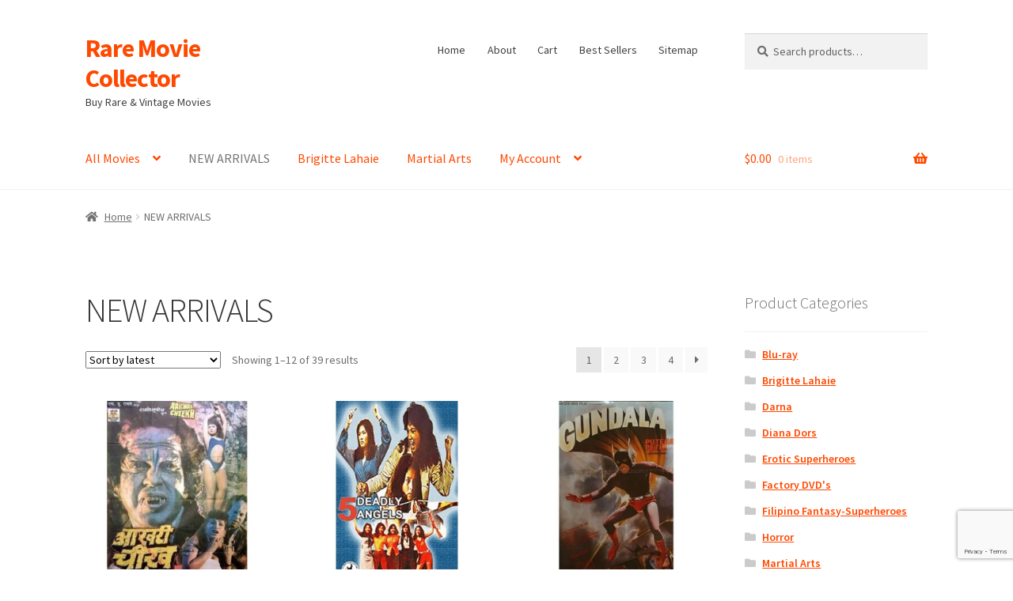

--- FILE ---
content_type: text/html; charset=UTF-8
request_url: https://raremoviecollector.com/product-category/new-arrivals/
body_size: 17510
content:
<!doctype html>
<html lang="en-US">
<head>
<meta charset="UTF-8">
<meta name="viewport" content="width=device-width, initial-scale=1">
<link rel="profile" href="https://gmpg.org/xfn/11">
<link rel="pingback" href="https://raremoviecollector.com/xmlrpc.php">

<meta name='robots' content='index, follow, max-image-preview:large, max-snippet:-1, max-video-preview:-1' />

	<!-- This site is optimized with the Yoast SEO plugin v25.8 - https://yoast.com/wordpress/plugins/seo/ -->
	<title>NEW ARRIVALS Archives - Rare Movie Collector</title>
	<link rel="canonical" href="https://raremoviecollector.com/product-category/new-arrivals/" />
	<link rel="next" href="https://raremoviecollector.com/product-category/new-arrivals/page/2/" />
	<meta property="og:locale" content="en_US" />
	<meta property="og:type" content="article" />
	<meta property="og:title" content="NEW ARRIVALS Archives - Rare Movie Collector" />
	<meta property="og:url" content="https://raremoviecollector.com/product-category/new-arrivals/" />
	<meta property="og:site_name" content="Rare Movie Collector" />
	<script type="application/ld+json" class="yoast-schema-graph">{"@context":"https://schema.org","@graph":[{"@type":"CollectionPage","@id":"https://raremoviecollector.com/product-category/new-arrivals/","url":"https://raremoviecollector.com/product-category/new-arrivals/","name":"NEW ARRIVALS Archives - Rare Movie Collector","isPartOf":{"@id":"https://raremoviecollector.com/#website"},"primaryImageOfPage":{"@id":"https://raremoviecollector.com/product-category/new-arrivals/#primaryimage"},"image":{"@id":"https://raremoviecollector.com/product-category/new-arrivals/#primaryimage"},"thumbnailUrl":"https://raremoviecollector.com/wp-content/uploads/2026/01/Aakhri-Cheekh-1991-rmc.jpg","breadcrumb":{"@id":"https://raremoviecollector.com/product-category/new-arrivals/#breadcrumb"},"inLanguage":"en-US"},{"@type":"ImageObject","inLanguage":"en-US","@id":"https://raremoviecollector.com/product-category/new-arrivals/#primaryimage","url":"https://raremoviecollector.com/wp-content/uploads/2026/01/Aakhri-Cheekh-1991-rmc.jpg","contentUrl":"https://raremoviecollector.com/wp-content/uploads/2026/01/Aakhri-Cheekh-1991-rmc.jpg","width":400,"height":398,"caption":"Aakhri Cheekh (1991)"},{"@type":"BreadcrumbList","@id":"https://raremoviecollector.com/product-category/new-arrivals/#breadcrumb","itemListElement":[{"@type":"ListItem","position":1,"name":"Home","item":"https://raremoviecollector.com/"},{"@type":"ListItem","position":2,"name":"NEW ARRIVALS"}]},{"@type":"WebSite","@id":"https://raremoviecollector.com/#website","url":"https://raremoviecollector.com/","name":"Rare Movie Collector","description":"Buy Rare &amp; Vintage Movies","publisher":{"@id":"https://raremoviecollector.com/#organization"},"potentialAction":[{"@type":"SearchAction","target":{"@type":"EntryPoint","urlTemplate":"https://raremoviecollector.com/?s={search_term_string}"},"query-input":{"@type":"PropertyValueSpecification","valueRequired":true,"valueName":"search_term_string"}}],"inLanguage":"en-US"},{"@type":"Organization","@id":"https://raremoviecollector.com/#organization","name":"Super Strange Video","url":"https://raremoviecollector.com/","logo":{"@type":"ImageObject","inLanguage":"en-US","@id":"https://raremoviecollector.com/#/schema/logo/image/","url":"https://raremoviecollector.com/wp-content/uploads/2018/05/SSV_Banner.png","contentUrl":"https://raremoviecollector.com/wp-content/uploads/2018/05/SSV_Banner.png","width":275,"height":275,"caption":"Super Strange Video"},"image":{"@id":"https://raremoviecollector.com/#/schema/logo/image/"},"sameAs":["https://www.facebook.com/Super-Strange-Video-1259635647454355/","https://www.youtube.com/user/superstrangevideo"]}]}</script>
	<!-- / Yoast SEO plugin. -->


<link rel='dns-prefetch' href='//secure.myhelcim.com' />
<link rel='dns-prefetch' href='//www.google.com' />
<link rel='dns-prefetch' href='//fonts.googleapis.com' />
<link rel="alternate" type="application/rss+xml" title="Rare Movie Collector &raquo; Feed" href="https://raremoviecollector.com/feed/" />
<link rel="alternate" type="application/rss+xml" title="Rare Movie Collector &raquo; Comments Feed" href="https://raremoviecollector.com/comments/feed/" />
<link rel="alternate" type="application/rss+xml" title="Rare Movie Collector &raquo; NEW ARRIVALS Category Feed" href="https://raremoviecollector.com/product-category/new-arrivals/feed/" />
<style id='wp-img-auto-sizes-contain-inline-css'>
img:is([sizes=auto i],[sizes^="auto," i]){contain-intrinsic-size:3000px 1500px}
/*# sourceURL=wp-img-auto-sizes-contain-inline-css */
</style>
<style id='wp-emoji-styles-inline-css'>

	img.wp-smiley, img.emoji {
		display: inline !important;
		border: none !important;
		box-shadow: none !important;
		height: 1em !important;
		width: 1em !important;
		margin: 0 0.07em !important;
		vertical-align: -0.1em !important;
		background: none !important;
		padding: 0 !important;
	}
/*# sourceURL=wp-emoji-styles-inline-css */
</style>
<style id='wp-block-library-inline-css'>
:root{--wp-block-synced-color:#7a00df;--wp-block-synced-color--rgb:122,0,223;--wp-bound-block-color:var(--wp-block-synced-color);--wp-editor-canvas-background:#ddd;--wp-admin-theme-color:#007cba;--wp-admin-theme-color--rgb:0,124,186;--wp-admin-theme-color-darker-10:#006ba1;--wp-admin-theme-color-darker-10--rgb:0,107,160.5;--wp-admin-theme-color-darker-20:#005a87;--wp-admin-theme-color-darker-20--rgb:0,90,135;--wp-admin-border-width-focus:2px}@media (min-resolution:192dpi){:root{--wp-admin-border-width-focus:1.5px}}.wp-element-button{cursor:pointer}:root .has-very-light-gray-background-color{background-color:#eee}:root .has-very-dark-gray-background-color{background-color:#313131}:root .has-very-light-gray-color{color:#eee}:root .has-very-dark-gray-color{color:#313131}:root .has-vivid-green-cyan-to-vivid-cyan-blue-gradient-background{background:linear-gradient(135deg,#00d084,#0693e3)}:root .has-purple-crush-gradient-background{background:linear-gradient(135deg,#34e2e4,#4721fb 50%,#ab1dfe)}:root .has-hazy-dawn-gradient-background{background:linear-gradient(135deg,#faaca8,#dad0ec)}:root .has-subdued-olive-gradient-background{background:linear-gradient(135deg,#fafae1,#67a671)}:root .has-atomic-cream-gradient-background{background:linear-gradient(135deg,#fdd79a,#004a59)}:root .has-nightshade-gradient-background{background:linear-gradient(135deg,#330968,#31cdcf)}:root .has-midnight-gradient-background{background:linear-gradient(135deg,#020381,#2874fc)}:root{--wp--preset--font-size--normal:16px;--wp--preset--font-size--huge:42px}.has-regular-font-size{font-size:1em}.has-larger-font-size{font-size:2.625em}.has-normal-font-size{font-size:var(--wp--preset--font-size--normal)}.has-huge-font-size{font-size:var(--wp--preset--font-size--huge)}.has-text-align-center{text-align:center}.has-text-align-left{text-align:left}.has-text-align-right{text-align:right}.has-fit-text{white-space:nowrap!important}#end-resizable-editor-section{display:none}.aligncenter{clear:both}.items-justified-left{justify-content:flex-start}.items-justified-center{justify-content:center}.items-justified-right{justify-content:flex-end}.items-justified-space-between{justify-content:space-between}.screen-reader-text{border:0;clip-path:inset(50%);height:1px;margin:-1px;overflow:hidden;padding:0;position:absolute;width:1px;word-wrap:normal!important}.screen-reader-text:focus{background-color:#ddd;clip-path:none;color:#444;display:block;font-size:1em;height:auto;left:5px;line-height:normal;padding:15px 23px 14px;text-decoration:none;top:5px;width:auto;z-index:100000}html :where(.has-border-color){border-style:solid}html :where([style*=border-top-color]){border-top-style:solid}html :where([style*=border-right-color]){border-right-style:solid}html :where([style*=border-bottom-color]){border-bottom-style:solid}html :where([style*=border-left-color]){border-left-style:solid}html :where([style*=border-width]){border-style:solid}html :where([style*=border-top-width]){border-top-style:solid}html :where([style*=border-right-width]){border-right-style:solid}html :where([style*=border-bottom-width]){border-bottom-style:solid}html :where([style*=border-left-width]){border-left-style:solid}html :where(img[class*=wp-image-]){height:auto;max-width:100%}:where(figure){margin:0 0 1em}html :where(.is-position-sticky){--wp-admin--admin-bar--position-offset:var(--wp-admin--admin-bar--height,0px)}@media screen and (max-width:600px){html :where(.is-position-sticky){--wp-admin--admin-bar--position-offset:0px}}

/*# sourceURL=wp-block-library-inline-css */
</style><link rel='stylesheet' id='wc-blocks-style-css' href='https://raremoviecollector.com/wp-content/plugins/woocommerce/assets/client/blocks/wc-blocks.css?ver=wc-10.1.3' media='all' />
<style id='global-styles-inline-css'>
:root{--wp--preset--aspect-ratio--square: 1;--wp--preset--aspect-ratio--4-3: 4/3;--wp--preset--aspect-ratio--3-4: 3/4;--wp--preset--aspect-ratio--3-2: 3/2;--wp--preset--aspect-ratio--2-3: 2/3;--wp--preset--aspect-ratio--16-9: 16/9;--wp--preset--aspect-ratio--9-16: 9/16;--wp--preset--color--black: #000000;--wp--preset--color--cyan-bluish-gray: #abb8c3;--wp--preset--color--white: #ffffff;--wp--preset--color--pale-pink: #f78da7;--wp--preset--color--vivid-red: #cf2e2e;--wp--preset--color--luminous-vivid-orange: #ff6900;--wp--preset--color--luminous-vivid-amber: #fcb900;--wp--preset--color--light-green-cyan: #7bdcb5;--wp--preset--color--vivid-green-cyan: #00d084;--wp--preset--color--pale-cyan-blue: #8ed1fc;--wp--preset--color--vivid-cyan-blue: #0693e3;--wp--preset--color--vivid-purple: #9b51e0;--wp--preset--gradient--vivid-cyan-blue-to-vivid-purple: linear-gradient(135deg,rgb(6,147,227) 0%,rgb(155,81,224) 100%);--wp--preset--gradient--light-green-cyan-to-vivid-green-cyan: linear-gradient(135deg,rgb(122,220,180) 0%,rgb(0,208,130) 100%);--wp--preset--gradient--luminous-vivid-amber-to-luminous-vivid-orange: linear-gradient(135deg,rgb(252,185,0) 0%,rgb(255,105,0) 100%);--wp--preset--gradient--luminous-vivid-orange-to-vivid-red: linear-gradient(135deg,rgb(255,105,0) 0%,rgb(207,46,46) 100%);--wp--preset--gradient--very-light-gray-to-cyan-bluish-gray: linear-gradient(135deg,rgb(238,238,238) 0%,rgb(169,184,195) 100%);--wp--preset--gradient--cool-to-warm-spectrum: linear-gradient(135deg,rgb(74,234,220) 0%,rgb(151,120,209) 20%,rgb(207,42,186) 40%,rgb(238,44,130) 60%,rgb(251,105,98) 80%,rgb(254,248,76) 100%);--wp--preset--gradient--blush-light-purple: linear-gradient(135deg,rgb(255,206,236) 0%,rgb(152,150,240) 100%);--wp--preset--gradient--blush-bordeaux: linear-gradient(135deg,rgb(254,205,165) 0%,rgb(254,45,45) 50%,rgb(107,0,62) 100%);--wp--preset--gradient--luminous-dusk: linear-gradient(135deg,rgb(255,203,112) 0%,rgb(199,81,192) 50%,rgb(65,88,208) 100%);--wp--preset--gradient--pale-ocean: linear-gradient(135deg,rgb(255,245,203) 0%,rgb(182,227,212) 50%,rgb(51,167,181) 100%);--wp--preset--gradient--electric-grass: linear-gradient(135deg,rgb(202,248,128) 0%,rgb(113,206,126) 100%);--wp--preset--gradient--midnight: linear-gradient(135deg,rgb(2,3,129) 0%,rgb(40,116,252) 100%);--wp--preset--font-size--small: 14px;--wp--preset--font-size--medium: 23px;--wp--preset--font-size--large: 26px;--wp--preset--font-size--x-large: 42px;--wp--preset--font-size--normal: 16px;--wp--preset--font-size--huge: 37px;--wp--preset--spacing--20: 0.44rem;--wp--preset--spacing--30: 0.67rem;--wp--preset--spacing--40: 1rem;--wp--preset--spacing--50: 1.5rem;--wp--preset--spacing--60: 2.25rem;--wp--preset--spacing--70: 3.38rem;--wp--preset--spacing--80: 5.06rem;--wp--preset--shadow--natural: 6px 6px 9px rgba(0, 0, 0, 0.2);--wp--preset--shadow--deep: 12px 12px 50px rgba(0, 0, 0, 0.4);--wp--preset--shadow--sharp: 6px 6px 0px rgba(0, 0, 0, 0.2);--wp--preset--shadow--outlined: 6px 6px 0px -3px rgb(255, 255, 255), 6px 6px rgb(0, 0, 0);--wp--preset--shadow--crisp: 6px 6px 0px rgb(0, 0, 0);}:root :where(.is-layout-flow) > :first-child{margin-block-start: 0;}:root :where(.is-layout-flow) > :last-child{margin-block-end: 0;}:root :where(.is-layout-flow) > *{margin-block-start: 24px;margin-block-end: 0;}:root :where(.is-layout-constrained) > :first-child{margin-block-start: 0;}:root :where(.is-layout-constrained) > :last-child{margin-block-end: 0;}:root :where(.is-layout-constrained) > *{margin-block-start: 24px;margin-block-end: 0;}:root :where(.is-layout-flex){gap: 24px;}:root :where(.is-layout-grid){gap: 24px;}body .is-layout-flex{display: flex;}.is-layout-flex{flex-wrap: wrap;align-items: center;}.is-layout-flex > :is(*, div){margin: 0;}body .is-layout-grid{display: grid;}.is-layout-grid > :is(*, div){margin: 0;}.has-black-color{color: var(--wp--preset--color--black) !important;}.has-cyan-bluish-gray-color{color: var(--wp--preset--color--cyan-bluish-gray) !important;}.has-white-color{color: var(--wp--preset--color--white) !important;}.has-pale-pink-color{color: var(--wp--preset--color--pale-pink) !important;}.has-vivid-red-color{color: var(--wp--preset--color--vivid-red) !important;}.has-luminous-vivid-orange-color{color: var(--wp--preset--color--luminous-vivid-orange) !important;}.has-luminous-vivid-amber-color{color: var(--wp--preset--color--luminous-vivid-amber) !important;}.has-light-green-cyan-color{color: var(--wp--preset--color--light-green-cyan) !important;}.has-vivid-green-cyan-color{color: var(--wp--preset--color--vivid-green-cyan) !important;}.has-pale-cyan-blue-color{color: var(--wp--preset--color--pale-cyan-blue) !important;}.has-vivid-cyan-blue-color{color: var(--wp--preset--color--vivid-cyan-blue) !important;}.has-vivid-purple-color{color: var(--wp--preset--color--vivid-purple) !important;}.has-black-background-color{background-color: var(--wp--preset--color--black) !important;}.has-cyan-bluish-gray-background-color{background-color: var(--wp--preset--color--cyan-bluish-gray) !important;}.has-white-background-color{background-color: var(--wp--preset--color--white) !important;}.has-pale-pink-background-color{background-color: var(--wp--preset--color--pale-pink) !important;}.has-vivid-red-background-color{background-color: var(--wp--preset--color--vivid-red) !important;}.has-luminous-vivid-orange-background-color{background-color: var(--wp--preset--color--luminous-vivid-orange) !important;}.has-luminous-vivid-amber-background-color{background-color: var(--wp--preset--color--luminous-vivid-amber) !important;}.has-light-green-cyan-background-color{background-color: var(--wp--preset--color--light-green-cyan) !important;}.has-vivid-green-cyan-background-color{background-color: var(--wp--preset--color--vivid-green-cyan) !important;}.has-pale-cyan-blue-background-color{background-color: var(--wp--preset--color--pale-cyan-blue) !important;}.has-vivid-cyan-blue-background-color{background-color: var(--wp--preset--color--vivid-cyan-blue) !important;}.has-vivid-purple-background-color{background-color: var(--wp--preset--color--vivid-purple) !important;}.has-black-border-color{border-color: var(--wp--preset--color--black) !important;}.has-cyan-bluish-gray-border-color{border-color: var(--wp--preset--color--cyan-bluish-gray) !important;}.has-white-border-color{border-color: var(--wp--preset--color--white) !important;}.has-pale-pink-border-color{border-color: var(--wp--preset--color--pale-pink) !important;}.has-vivid-red-border-color{border-color: var(--wp--preset--color--vivid-red) !important;}.has-luminous-vivid-orange-border-color{border-color: var(--wp--preset--color--luminous-vivid-orange) !important;}.has-luminous-vivid-amber-border-color{border-color: var(--wp--preset--color--luminous-vivid-amber) !important;}.has-light-green-cyan-border-color{border-color: var(--wp--preset--color--light-green-cyan) !important;}.has-vivid-green-cyan-border-color{border-color: var(--wp--preset--color--vivid-green-cyan) !important;}.has-pale-cyan-blue-border-color{border-color: var(--wp--preset--color--pale-cyan-blue) !important;}.has-vivid-cyan-blue-border-color{border-color: var(--wp--preset--color--vivid-cyan-blue) !important;}.has-vivid-purple-border-color{border-color: var(--wp--preset--color--vivid-purple) !important;}.has-vivid-cyan-blue-to-vivid-purple-gradient-background{background: var(--wp--preset--gradient--vivid-cyan-blue-to-vivid-purple) !important;}.has-light-green-cyan-to-vivid-green-cyan-gradient-background{background: var(--wp--preset--gradient--light-green-cyan-to-vivid-green-cyan) !important;}.has-luminous-vivid-amber-to-luminous-vivid-orange-gradient-background{background: var(--wp--preset--gradient--luminous-vivid-amber-to-luminous-vivid-orange) !important;}.has-luminous-vivid-orange-to-vivid-red-gradient-background{background: var(--wp--preset--gradient--luminous-vivid-orange-to-vivid-red) !important;}.has-very-light-gray-to-cyan-bluish-gray-gradient-background{background: var(--wp--preset--gradient--very-light-gray-to-cyan-bluish-gray) !important;}.has-cool-to-warm-spectrum-gradient-background{background: var(--wp--preset--gradient--cool-to-warm-spectrum) !important;}.has-blush-light-purple-gradient-background{background: var(--wp--preset--gradient--blush-light-purple) !important;}.has-blush-bordeaux-gradient-background{background: var(--wp--preset--gradient--blush-bordeaux) !important;}.has-luminous-dusk-gradient-background{background: var(--wp--preset--gradient--luminous-dusk) !important;}.has-pale-ocean-gradient-background{background: var(--wp--preset--gradient--pale-ocean) !important;}.has-electric-grass-gradient-background{background: var(--wp--preset--gradient--electric-grass) !important;}.has-midnight-gradient-background{background: var(--wp--preset--gradient--midnight) !important;}.has-small-font-size{font-size: var(--wp--preset--font-size--small) !important;}.has-medium-font-size{font-size: var(--wp--preset--font-size--medium) !important;}.has-large-font-size{font-size: var(--wp--preset--font-size--large) !important;}.has-x-large-font-size{font-size: var(--wp--preset--font-size--x-large) !important;}
/*# sourceURL=global-styles-inline-css */
</style>

<style id='classic-theme-styles-inline-css'>
/*! This file is auto-generated */
.wp-block-button__link{color:#fff;background-color:#32373c;border-radius:9999px;box-shadow:none;text-decoration:none;padding:calc(.667em + 2px) calc(1.333em + 2px);font-size:1.125em}.wp-block-file__button{background:#32373c;color:#fff;text-decoration:none}
/*# sourceURL=/wp-includes/css/classic-themes.min.css */
</style>
<link rel='stylesheet' id='storefront-gutenberg-blocks-css' href='https://raremoviecollector.com/wp-content/themes/storefront/assets/css/base/gutenberg-blocks.css?ver=4.6.2' media='all' />
<style id='storefront-gutenberg-blocks-inline-css'>

				.wp-block-button__link:not(.has-text-color) {
					color: #ffffff;
				}

				.wp-block-button__link:not(.has-text-color):hover,
				.wp-block-button__link:not(.has-text-color):focus,
				.wp-block-button__link:not(.has-text-color):active {
					color: #ffffff;
				}

				.wp-block-button__link:not(.has-background) {
					background-color: #ff4800;
				}

				.wp-block-button__link:not(.has-background):hover,
				.wp-block-button__link:not(.has-background):focus,
				.wp-block-button__link:not(.has-background):active {
					border-color: #e62f00;
					background-color: #e62f00;
				}

				.wc-block-grid__products .wc-block-grid__product .wp-block-button__link {
					background-color: #ff4800;
					border-color: #ff4800;
					color: #ffffff;
				}

				.wp-block-quote footer,
				.wp-block-quote cite,
				.wp-block-quote__citation {
					color: #6d6d6d;
				}

				.wp-block-pullquote cite,
				.wp-block-pullquote footer,
				.wp-block-pullquote__citation {
					color: #6d6d6d;
				}

				.wp-block-image figcaption {
					color: #6d6d6d;
				}

				.wp-block-separator.is-style-dots::before {
					color: #333333;
				}

				.wp-block-file a.wp-block-file__button {
					color: #ffffff;
					background-color: #ff4800;
					border-color: #ff4800;
				}

				.wp-block-file a.wp-block-file__button:hover,
				.wp-block-file a.wp-block-file__button:focus,
				.wp-block-file a.wp-block-file__button:active {
					color: #ffffff;
					background-color: #e62f00;
				}

				.wp-block-code,
				.wp-block-preformatted pre {
					color: #6d6d6d;
				}

				.wp-block-table:not( .has-background ):not( .is-style-stripes ) tbody tr:nth-child(2n) td {
					background-color: #fdfdfd;
				}

				.wp-block-cover .wp-block-cover__inner-container h1:not(.has-text-color),
				.wp-block-cover .wp-block-cover__inner-container h2:not(.has-text-color),
				.wp-block-cover .wp-block-cover__inner-container h3:not(.has-text-color),
				.wp-block-cover .wp-block-cover__inner-container h4:not(.has-text-color),
				.wp-block-cover .wp-block-cover__inner-container h5:not(.has-text-color),
				.wp-block-cover .wp-block-cover__inner-container h6:not(.has-text-color) {
					color: #000000;
				}

				div.wc-block-components-price-slider__range-input-progress,
				.rtl .wc-block-components-price-slider__range-input-progress {
					--range-color: #ff4800;
				}

				/* Target only IE11 */
				@media all and (-ms-high-contrast: none), (-ms-high-contrast: active) {
					.wc-block-components-price-slider__range-input-progress {
						background: #ff4800;
					}
				}

				.wc-block-components-button:not(.is-link) {
					background-color: #ff4800;
					color: #ffffff;
				}

				.wc-block-components-button:not(.is-link):hover,
				.wc-block-components-button:not(.is-link):focus,
				.wc-block-components-button:not(.is-link):active {
					background-color: #e62f00;
					color: #ffffff;
				}

				.wc-block-components-button:not(.is-link):disabled {
					background-color: #ff4800;
					color: #ffffff;
				}

				.wc-block-cart__submit-container {
					background-color: #ffffff;
				}

				.wc-block-cart__submit-container::before {
					color: rgba(220,220,220,0.5);
				}

				.wc-block-components-order-summary-item__quantity {
					background-color: #ffffff;
					border-color: #6d6d6d;
					box-shadow: 0 0 0 2px #ffffff;
					color: #6d6d6d;
				}
			
/*# sourceURL=storefront-gutenberg-blocks-inline-css */
</style>
<style id='woocommerce-inline-inline-css'>
.woocommerce form .form-row .required { visibility: visible; }
/*# sourceURL=woocommerce-inline-inline-css */
</style>
<link rel='stylesheet' id='brands-styles-css' href='https://raremoviecollector.com/wp-content/plugins/woocommerce/assets/css/brands.css?ver=10.1.3' media='all' />
<link rel='stylesheet' id='storefront-style-css' href='https://raremoviecollector.com/wp-content/themes/storefront/style.css?ver=4.6.2' media='all' />
<style id='storefront-style-inline-css'>

			.main-navigation ul li a,
			.site-title a,
			ul.menu li a,
			.site-branding h1 a,
			button.menu-toggle,
			button.menu-toggle:hover,
			.handheld-navigation .dropdown-toggle {
				color: #333333;
			}

			button.menu-toggle,
			button.menu-toggle:hover {
				border-color: #333333;
			}

			.main-navigation ul li a:hover,
			.main-navigation ul li:hover > a,
			.site-title a:hover,
			.site-header ul.menu li.current-menu-item > a {
				color: #747474;
			}

			table:not( .has-background ) th {
				background-color: #f8f8f8;
			}

			table:not( .has-background ) tbody td {
				background-color: #fdfdfd;
			}

			table:not( .has-background ) tbody tr:nth-child(2n) td,
			fieldset,
			fieldset legend {
				background-color: #fbfbfb;
			}

			.site-header,
			.secondary-navigation ul ul,
			.main-navigation ul.menu > li.menu-item-has-children:after,
			.secondary-navigation ul.menu ul,
			.storefront-handheld-footer-bar,
			.storefront-handheld-footer-bar ul li > a,
			.storefront-handheld-footer-bar ul li.search .site-search,
			button.menu-toggle,
			button.menu-toggle:hover {
				background-color: #ffffff;
			}

			p.site-description,
			.site-header,
			.storefront-handheld-footer-bar {
				color: #404040;
			}

			button.menu-toggle:after,
			button.menu-toggle:before,
			button.menu-toggle span:before {
				background-color: #333333;
			}

			h1, h2, h3, h4, h5, h6, .wc-block-grid__product-title {
				color: #333333;
			}

			.widget h1 {
				border-bottom-color: #333333;
			}

			body,
			.secondary-navigation a {
				color: #6d6d6d;
			}

			.widget-area .widget a,
			.hentry .entry-header .posted-on a,
			.hentry .entry-header .post-author a,
			.hentry .entry-header .post-comments a,
			.hentry .entry-header .byline a {
				color: #727272;
			}

			a {
				color: #ff4800;
			}

			a:focus,
			button:focus,
			.button.alt:focus,
			input:focus,
			textarea:focus,
			input[type="button"]:focus,
			input[type="reset"]:focus,
			input[type="submit"]:focus,
			input[type="email"]:focus,
			input[type="tel"]:focus,
			input[type="url"]:focus,
			input[type="password"]:focus,
			input[type="search"]:focus {
				outline-color: #ff4800;
			}

			button, input[type="button"], input[type="reset"], input[type="submit"], .button, .widget a.button {
				background-color: #ff4800;
				border-color: #ff4800;
				color: #ffffff;
			}

			button:hover, input[type="button"]:hover, input[type="reset"]:hover, input[type="submit"]:hover, .button:hover, .widget a.button:hover {
				background-color: #e62f00;
				border-color: #e62f00;
				color: #ffffff;
			}

			button.alt, input[type="button"].alt, input[type="reset"].alt, input[type="submit"].alt, .button.alt, .widget-area .widget a.button.alt {
				background-color: #ff4800;
				border-color: #ff4800;
				color: #ffffff;
			}

			button.alt:hover, input[type="button"].alt:hover, input[type="reset"].alt:hover, input[type="submit"].alt:hover, .button.alt:hover, .widget-area .widget a.button.alt:hover {
				background-color: #e62f00;
				border-color: #e62f00;
				color: #ffffff;
			}

			.pagination .page-numbers li .page-numbers.current {
				background-color: #e6e6e6;
				color: #636363;
			}

			#comments .comment-list .comment-content .comment-text {
				background-color: #f8f8f8;
			}

			.site-footer {
				background-color: #f0f0f0;
				color: #6d6d6d;
			}

			.site-footer a:not(.button):not(.components-button) {
				color: #333333;
			}

			.site-footer .storefront-handheld-footer-bar a:not(.button):not(.components-button) {
				color: #333333;
			}

			.site-footer h1, .site-footer h2, .site-footer h3, .site-footer h4, .site-footer h5, .site-footer h6, .site-footer .widget .widget-title, .site-footer .widget .widgettitle {
				color: #333333;
			}

			.page-template-template-homepage.has-post-thumbnail .type-page.has-post-thumbnail .entry-title {
				color: #000000;
			}

			.page-template-template-homepage.has-post-thumbnail .type-page.has-post-thumbnail .entry-content {
				color: #000000;
			}

			@media screen and ( min-width: 768px ) {
				.secondary-navigation ul.menu a:hover {
					color: #595959;
				}

				.secondary-navigation ul.menu a {
					color: #404040;
				}

				.main-navigation ul.menu ul.sub-menu,
				.main-navigation ul.nav-menu ul.children {
					background-color: #f0f0f0;
				}

				.site-header {
					border-bottom-color: #f0f0f0;
				}
			}
/*# sourceURL=storefront-style-inline-css */
</style>
<link rel='stylesheet' id='storefront-icons-css' href='https://raremoviecollector.com/wp-content/themes/storefront/assets/css/base/icons.css?ver=4.6.2' media='all' />
<link rel='stylesheet' id='storefront-fonts-css' href='https://fonts.googleapis.com/css?family=Source+Sans+Pro%3A400%2C300%2C300italic%2C400italic%2C600%2C700%2C900&#038;subset=latin%2Clatin-ext&#038;ver=4.6.2' media='all' />
<link rel='stylesheet' id='storefront-woocommerce-style-css' href='https://raremoviecollector.com/wp-content/themes/storefront/assets/css/woocommerce/woocommerce.css?ver=4.6.2' media='all' />
<style id='storefront-woocommerce-style-inline-css'>
@font-face {
				font-family: star;
				src: url(https://raremoviecollector.com/wp-content/plugins/woocommerce/assets/fonts/star.eot);
				src:
					url(https://raremoviecollector.com/wp-content/plugins/woocommerce/assets/fonts/star.eot?#iefix) format("embedded-opentype"),
					url(https://raremoviecollector.com/wp-content/plugins/woocommerce/assets/fonts/star.woff) format("woff"),
					url(https://raremoviecollector.com/wp-content/plugins/woocommerce/assets/fonts/star.ttf) format("truetype"),
					url(https://raremoviecollector.com/wp-content/plugins/woocommerce/assets/fonts/star.svg#star) format("svg");
				font-weight: 400;
				font-style: normal;
			}
			@font-face {
				font-family: WooCommerce;
				src: url(https://raremoviecollector.com/wp-content/plugins/woocommerce/assets/fonts/WooCommerce.eot);
				src:
					url(https://raremoviecollector.com/wp-content/plugins/woocommerce/assets/fonts/WooCommerce.eot?#iefix) format("embedded-opentype"),
					url(https://raremoviecollector.com/wp-content/plugins/woocommerce/assets/fonts/WooCommerce.woff) format("woff"),
					url(https://raremoviecollector.com/wp-content/plugins/woocommerce/assets/fonts/WooCommerce.ttf) format("truetype"),
					url(https://raremoviecollector.com/wp-content/plugins/woocommerce/assets/fonts/WooCommerce.svg#WooCommerce) format("svg");
				font-weight: 400;
				font-style: normal;
			}

			a.cart-contents,
			.site-header-cart .widget_shopping_cart a {
				color: #333333;
			}

			a.cart-contents:hover,
			.site-header-cart .widget_shopping_cart a:hover,
			.site-header-cart:hover > li > a {
				color: #747474;
			}

			table.cart td.product-remove,
			table.cart td.actions {
				border-top-color: #ffffff;
			}

			.storefront-handheld-footer-bar ul li.cart .count {
				background-color: #333333;
				color: #ffffff;
				border-color: #ffffff;
			}

			.woocommerce-tabs ul.tabs li.active a,
			ul.products li.product .price,
			.onsale,
			.wc-block-grid__product-onsale,
			.widget_search form:before,
			.widget_product_search form:before {
				color: #6d6d6d;
			}

			.woocommerce-breadcrumb a,
			a.woocommerce-review-link,
			.product_meta a {
				color: #727272;
			}

			.wc-block-grid__product-onsale,
			.onsale {
				border-color: #6d6d6d;
			}

			.star-rating span:before,
			.quantity .plus, .quantity .minus,
			p.stars a:hover:after,
			p.stars a:after,
			.star-rating span:before,
			#payment .payment_methods li input[type=radio]:first-child:checked+label:before {
				color: #ff4800;
			}

			.widget_price_filter .ui-slider .ui-slider-range,
			.widget_price_filter .ui-slider .ui-slider-handle {
				background-color: #ff4800;
			}

			.order_details {
				background-color: #f8f8f8;
			}

			.order_details > li {
				border-bottom: 1px dotted #e3e3e3;
			}

			.order_details:before,
			.order_details:after {
				background: -webkit-linear-gradient(transparent 0,transparent 0),-webkit-linear-gradient(135deg,#f8f8f8 33.33%,transparent 33.33%),-webkit-linear-gradient(45deg,#f8f8f8 33.33%,transparent 33.33%)
			}

			#order_review {
				background-color: #ffffff;
			}

			#payment .payment_methods > li .payment_box,
			#payment .place-order {
				background-color: #fafafa;
			}

			#payment .payment_methods > li:not(.woocommerce-notice) {
				background-color: #f5f5f5;
			}

			#payment .payment_methods > li:not(.woocommerce-notice):hover {
				background-color: #f0f0f0;
			}

			.woocommerce-pagination .page-numbers li .page-numbers.current {
				background-color: #e6e6e6;
				color: #636363;
			}

			.wc-block-grid__product-onsale,
			.onsale,
			.woocommerce-pagination .page-numbers li .page-numbers:not(.current) {
				color: #6d6d6d;
			}

			p.stars a:before,
			p.stars a:hover~a:before,
			p.stars.selected a.active~a:before {
				color: #6d6d6d;
			}

			p.stars.selected a.active:before,
			p.stars:hover a:before,
			p.stars.selected a:not(.active):before,
			p.stars.selected a.active:before {
				color: #ff4800;
			}

			.single-product div.product .woocommerce-product-gallery .woocommerce-product-gallery__trigger {
				background-color: #ff4800;
				color: #ffffff;
			}

			.single-product div.product .woocommerce-product-gallery .woocommerce-product-gallery__trigger:hover {
				background-color: #e62f00;
				border-color: #e62f00;
				color: #ffffff;
			}

			.button.added_to_cart:focus,
			.button.wc-forward:focus {
				outline-color: #ff4800;
			}

			.added_to_cart,
			.site-header-cart .widget_shopping_cart a.button,
			.wc-block-grid__products .wc-block-grid__product .wp-block-button__link {
				background-color: #ff4800;
				border-color: #ff4800;
				color: #ffffff;
			}

			.added_to_cart:hover,
			.site-header-cart .widget_shopping_cart a.button:hover,
			.wc-block-grid__products .wc-block-grid__product .wp-block-button__link:hover {
				background-color: #e62f00;
				border-color: #e62f00;
				color: #ffffff;
			}

			.added_to_cart.alt, .added_to_cart, .widget a.button.checkout {
				background-color: #ff4800;
				border-color: #ff4800;
				color: #ffffff;
			}

			.added_to_cart.alt:hover, .added_to_cart:hover, .widget a.button.checkout:hover {
				background-color: #e62f00;
				border-color: #e62f00;
				color: #ffffff;
			}

			.button.loading {
				color: #ff4800;
			}

			.button.loading:hover {
				background-color: #ff4800;
			}

			.button.loading:after {
				color: #ffffff;
			}

			@media screen and ( min-width: 768px ) {
				.site-header-cart .widget_shopping_cart,
				.site-header .product_list_widget li .quantity {
					color: #404040;
				}

				.site-header-cart .widget_shopping_cart .buttons,
				.site-header-cart .widget_shopping_cart .total {
					background-color: #f5f5f5;
				}

				.site-header-cart .widget_shopping_cart {
					background-color: #f0f0f0;
				}
			}
				.storefront-product-pagination a {
					color: #6d6d6d;
					background-color: #ffffff;
				}
				.storefront-sticky-add-to-cart {
					color: #6d6d6d;
					background-color: #ffffff;
				}

				.storefront-sticky-add-to-cart a:not(.button) {
					color: #333333;
				}
/*# sourceURL=storefront-woocommerce-style-inline-css */
</style>
<link rel='stylesheet' id='storefront-woocommerce-brands-style-css' href='https://raremoviecollector.com/wp-content/themes/storefront/assets/css/woocommerce/extensions/brands.css?ver=4.6.2' media='all' />
<link rel='stylesheet' id='woo_discount_pro_style-css' href='https://raremoviecollector.com/wp-content/plugins/woo-discount-rules-pro/Assets/Css/awdr_style.css?ver=2.6.1' media='all' />
<script src="https://raremoviecollector.com/wp-content/plugins/helcim-commerce-for-woocommerce/assets/js/helcim-scripts.js?ver=4.0.9" id="helcim_scripts-js"></script>
<script src="https://raremoviecollector.com/wp-includes/js/jquery/jquery.min.js?ver=3.7.1" id="jquery-core-js"></script>
<script src="https://raremoviecollector.com/wp-includes/js/jquery/jquery-migrate.min.js?ver=3.4.1" id="jquery-migrate-js"></script>
<script src="https://raremoviecollector.com/wp-content/plugins/woocommerce/assets/js/jquery-blockui/jquery.blockUI.min.js?ver=2.7.0-wc.10.1.3" id="jquery-blockui-js" defer data-wp-strategy="defer"></script>
<script src="https://raremoviecollector.com/wp-content/plugins/woocommerce/assets/js/js-cookie/js.cookie.min.js?ver=2.1.4-wc.10.1.3" id="js-cookie-js" defer data-wp-strategy="defer"></script>
<script id="woocommerce-js-extra">
var woocommerce_params = {"ajax_url":"/wp-admin/admin-ajax.php","wc_ajax_url":"/?wc-ajax=%%endpoint%%","i18n_password_show":"Show password","i18n_password_hide":"Hide password"};
//# sourceURL=woocommerce-js-extra
</script>
<script src="https://raremoviecollector.com/wp-content/plugins/woocommerce/assets/js/frontend/woocommerce.min.js?ver=10.1.3" id="woocommerce-js" defer data-wp-strategy="defer"></script>
<script id="wc-cart-fragments-js-extra">
var wc_cart_fragments_params = {"ajax_url":"/wp-admin/admin-ajax.php","wc_ajax_url":"/?wc-ajax=%%endpoint%%","cart_hash_key":"wc_cart_hash_b3b78eeb5dd89e8e639a8d8d0d9012d6","fragment_name":"wc_fragments_b3b78eeb5dd89e8e639a8d8d0d9012d6","request_timeout":"5000"};
//# sourceURL=wc-cart-fragments-js-extra
</script>
<script src="https://raremoviecollector.com/wp-content/plugins/woocommerce/assets/js/frontend/cart-fragments.min.js?ver=10.1.3" id="wc-cart-fragments-js" defer data-wp-strategy="defer"></script>
<link rel="https://api.w.org/" href="https://raremoviecollector.com/wp-json/" /><link rel="alternate" title="JSON" type="application/json" href="https://raremoviecollector.com/wp-json/wp/v2/product_cat/138" /><link rel="EditURI" type="application/rsd+xml" title="RSD" href="https://raremoviecollector.com/xmlrpc.php?rsd" />
<meta name="generator" content="WordPress 6.9" />
<meta name="generator" content="WooCommerce 10.1.3" />
	<noscript><style>.woocommerce-product-gallery{ opacity: 1 !important; }</style></noscript>
			<style id="wp-custom-css">
			.main-navigation ul li a, .site-title a, ul.menu li a, .site-branding h1 a, .site-footer .storefront-handheld-footer-bar a:not(.button), button.menu-toggle, button.menu-toggle:hover, .widget-area .widget a, .hentry .entry-header .posted-on a, .hentry .entry-header .byline a {
	color: #ff4800;
}

.home.blog .site-header, .home.page:not(.page-template-template-homepage) .site-header, .home.post-type-archive-product .site-header {
	margin-bottom: 2.5em;
}

#shipping_method label {
	color: red;
}

#payment .payment_methods li img {
	max-height: 1.5em;
    padding: 2px;
}

label[for="payment_method_helcimjs"] img {
/*     display: none; */
}

#payment .payment_methods li .payment_box .wc-credit-card-form-card-number {
	background-image: none;
}

td.product-name.vtprd-rule_msg {
    display: none;
}		</style>
		</head>

<body class="archive tax-product_cat term-new-arrivals term-138 wp-embed-responsive wp-theme-storefront theme-storefront woocommerce woocommerce-page woocommerce-no-js storefront-secondary-navigation storefront-align-wide right-sidebar woocommerce-active">



<div id="page" class="hfeed site">
	
	<header id="masthead" class="site-header" role="banner" style="">

		<div class="col-full">		<a class="skip-link screen-reader-text" href="#site-navigation">Skip to navigation</a>
		<a class="skip-link screen-reader-text" href="#content">Skip to content</a>
				<div class="site-branding">
			<div class="beta site-title"><a href="https://raremoviecollector.com/" rel="home">Rare Movie Collector</a></div><p class="site-description">Buy Rare &amp; Vintage Movies</p>		</div>
					<nav class="secondary-navigation" role="navigation" aria-label="Secondary Navigation">
				<div class="menu-top-menu-container"><ul id="menu-top-menu" class="menu"><li id="menu-item-239" class="menu-item menu-item-type-custom menu-item-object-custom menu-item-home menu-item-239"><a href="https://raremoviecollector.com/">Home</a></li>
<li id="menu-item-1463" class="menu-item menu-item-type-post_type menu-item-object-page menu-item-has-children menu-item-1463"><a href="https://raremoviecollector.com/about/">About</a>
<ul class="sub-menu">
	<li id="menu-item-1465" class="menu-item menu-item-type-post_type menu-item-object-page menu-item-1465"><a href="https://raremoviecollector.com/ordering-info/">Ordering Info</a></li>
	<li id="menu-item-1464" class="menu-item menu-item-type-post_type menu-item-object-page menu-item-1464"><a href="https://raremoviecollector.com/legal/">Legal</a></li>
</ul>
</li>
<li id="menu-item-352" class="menu-item menu-item-type-post_type menu-item-object-page menu-item-352"><a href="https://raremoviecollector.com/cart/">Cart</a></li>
<li id="menu-item-1677" class="menu-item menu-item-type-post_type menu-item-object-page menu-item-1677"><a href="https://raremoviecollector.com/product-category-best-sellers/">Best Sellers</a></li>
<li id="menu-item-1482" class="menu-item menu-item-type-post_type menu-item-object-page menu-item-1482"><a href="https://raremoviecollector.com/sitemap/">Sitemap</a></li>
</ul></div>			</nav><!-- #site-navigation -->
						<div class="site-search">
				<div class="widget woocommerce widget_product_search"><form role="search" method="get" class="woocommerce-product-search" action="https://raremoviecollector.com/">
	<label class="screen-reader-text" for="woocommerce-product-search-field-0">Search for:</label>
	<input type="search" id="woocommerce-product-search-field-0" class="search-field" placeholder="Search products&hellip;" value="" name="s" />
	<button type="submit" value="Search" class="">Search</button>
	<input type="hidden" name="post_type" value="product" />
</form>
</div>			</div>
			</div><div class="storefront-primary-navigation"><div class="col-full">		<nav id="site-navigation" class="main-navigation" role="navigation" aria-label="Primary Navigation">
		<button id="site-navigation-menu-toggle" class="menu-toggle" aria-controls="site-navigation" aria-expanded="false"><span>Menu</span></button>
			<div class="primary-navigation"><ul id="menu-main" class="menu"><li id="menu-item-301" class="menu-item menu-item-type-custom menu-item-object-custom menu-item-home current-menu-ancestor current-menu-parent menu-item-has-children menu-item-301"><a href="https://raremoviecollector.com/">All Movies</a>
<ul class="sub-menu">
	<li id="menu-item-1676" class="menu-item menu-item-type-post_type menu-item-object-page menu-item-1676"><a href="https://raremoviecollector.com/product-category-best-sellers/">Best Sellers</a></li>
	<li id="menu-item-18122" class="menu-item menu-item-type-taxonomy menu-item-object-product_cat current-menu-item menu-item-18122"><a href="https://raremoviecollector.com/product-category/new-arrivals/" aria-current="page">NEW ARRIVALS</a></li>
	<li id="menu-item-1466" class="menu-item menu-item-type-custom menu-item-object-custom menu-item-1466"><a href="https://raremoviecollector.com/product-category/darna/">Darna</a></li>
	<li id="menu-item-1467" class="menu-item menu-item-type-custom menu-item-object-custom menu-item-1467"><a href="https://raremoviecollector.com/product-category/diana-dors/">Diana Dors</a></li>
	<li id="menu-item-1468" class="menu-item menu-item-type-custom menu-item-object-custom menu-item-1468"><a href="https://raremoviecollector.com/product-category/grindhouse-superheroes/">Grindhouse Superheroes</a></li>
	<li id="menu-item-1469" class="menu-item menu-item-type-custom menu-item-object-custom menu-item-1469"><a href="https://raremoviecollector.com/product-category/grindhouse/">Grindhouse</a></li>
	<li id="menu-item-1470" class="menu-item menu-item-type-custom menu-item-object-custom menu-item-1470"><a href="https://raremoviecollector.com/product-category/martial-arts/">Martial Arts</a></li>
	<li id="menu-item-298" class="menu-item menu-item-type-custom menu-item-object-custom menu-item-298"><a href="https://raremoviecollector.com/?product_cat=mythology">Mythology</a></li>
	<li id="menu-item-1472" class="menu-item menu-item-type-custom menu-item-object-custom menu-item-1472"><a href="https://raremoviecollector.com/product-category/rare-serials/">Rare Serials</a></li>
	<li id="menu-item-1473" class="menu-item menu-item-type-custom menu-item-object-custom menu-item-1473"><a href="https://raremoviecollector.com/product-category/rare-war-films/">Rare War Films</a></li>
	<li id="menu-item-1474" class="menu-item menu-item-type-custom menu-item-object-custom menu-item-1474"><a href="https://raremoviecollector.com/product-category/regular/">Regular</a></li>
	<li id="menu-item-299" class="menu-item menu-item-type-custom menu-item-object-custom menu-item-299"><a href="https://raremoviecollector.com/?product_cat=sci-fi-2">Sci Fi</a></li>
	<li id="menu-item-1475" class="menu-item menu-item-type-custom menu-item-object-custom menu-item-1475"><a href="https://raremoviecollector.com/product-category/spaghetti-westerns/">Spaghetti Westerns</a></li>
	<li id="menu-item-1476" class="menu-item menu-item-type-custom menu-item-object-custom menu-item-1476"><a href="https://raremoviecollector.com/product-category/superheroes/">Superheroes</a></li>
	<li id="menu-item-1477" class="menu-item menu-item-type-custom menu-item-object-custom menu-item-1477"><a href="https://raremoviecollector.com/product-category/turkish-films/">Turkish Films</a></li>
	<li id="menu-item-1478" class="menu-item menu-item-type-custom menu-item-object-custom menu-item-1478"><a href="https://raremoviecollector.com/product-category/tv-shows/">TV Shows</a></li>
</ul>
</li>
<li id="menu-item-300" class="menu-item menu-item-type-custom menu-item-object-custom current-menu-item menu-item-300"><a href="https://raremoviecollector.com/product-category/new-arrivals/" aria-current="page">NEW ARRIVALS</a></li>
<li id="menu-item-297" class="menu-item menu-item-type-custom menu-item-object-custom menu-item-297"><a href="https://raremoviecollector.com/product-category/brigitte-lahaie/">Brigitte Lahaie</a></li>
<li id="menu-item-1471" class="menu-item menu-item-type-custom menu-item-object-custom menu-item-1471"><a href="https://raremoviecollector.com/product-category/martial-arts/">Martial Arts</a></li>
<li id="menu-item-1458" class="menu-item menu-item-type-post_type menu-item-object-page menu-item-has-children menu-item-1458"><a href="https://raremoviecollector.com/my-account/">My Account</a>
<ul class="sub-menu">
	<li id="menu-item-1459" class="menu-item menu-item-type-post_type menu-item-object-page menu-item-1459"><a href="https://raremoviecollector.com/order-tracking/">Track your order</a></li>
	<li id="menu-item-1460" class="menu-item menu-item-type-post_type menu-item-object-page menu-item-1460"><a href="https://raremoviecollector.com/checkout/">Checkout</a></li>
	<li id="menu-item-1461" class="menu-item menu-item-type-post_type menu-item-object-page menu-item-1461"><a href="https://raremoviecollector.com/cart/">Cart</a></li>
</ul>
</li>
</ul></div><div class="handheld-navigation"><ul id="menu-main-1" class="menu"><li class="menu-item menu-item-type-custom menu-item-object-custom menu-item-home current-menu-ancestor current-menu-parent menu-item-has-children menu-item-301"><a href="https://raremoviecollector.com/">All Movies</a>
<ul class="sub-menu">
	<li class="menu-item menu-item-type-post_type menu-item-object-page menu-item-1676"><a href="https://raremoviecollector.com/product-category-best-sellers/">Best Sellers</a></li>
	<li class="menu-item menu-item-type-taxonomy menu-item-object-product_cat current-menu-item menu-item-18122"><a href="https://raremoviecollector.com/product-category/new-arrivals/" aria-current="page">NEW ARRIVALS</a></li>
	<li class="menu-item menu-item-type-custom menu-item-object-custom menu-item-1466"><a href="https://raremoviecollector.com/product-category/darna/">Darna</a></li>
	<li class="menu-item menu-item-type-custom menu-item-object-custom menu-item-1467"><a href="https://raremoviecollector.com/product-category/diana-dors/">Diana Dors</a></li>
	<li class="menu-item menu-item-type-custom menu-item-object-custom menu-item-1468"><a href="https://raremoviecollector.com/product-category/grindhouse-superheroes/">Grindhouse Superheroes</a></li>
	<li class="menu-item menu-item-type-custom menu-item-object-custom menu-item-1469"><a href="https://raremoviecollector.com/product-category/grindhouse/">Grindhouse</a></li>
	<li class="menu-item menu-item-type-custom menu-item-object-custom menu-item-1470"><a href="https://raremoviecollector.com/product-category/martial-arts/">Martial Arts</a></li>
	<li class="menu-item menu-item-type-custom menu-item-object-custom menu-item-298"><a href="https://raremoviecollector.com/?product_cat=mythology">Mythology</a></li>
	<li class="menu-item menu-item-type-custom menu-item-object-custom menu-item-1472"><a href="https://raremoviecollector.com/product-category/rare-serials/">Rare Serials</a></li>
	<li class="menu-item menu-item-type-custom menu-item-object-custom menu-item-1473"><a href="https://raremoviecollector.com/product-category/rare-war-films/">Rare War Films</a></li>
	<li class="menu-item menu-item-type-custom menu-item-object-custom menu-item-1474"><a href="https://raremoviecollector.com/product-category/regular/">Regular</a></li>
	<li class="menu-item menu-item-type-custom menu-item-object-custom menu-item-299"><a href="https://raremoviecollector.com/?product_cat=sci-fi-2">Sci Fi</a></li>
	<li class="menu-item menu-item-type-custom menu-item-object-custom menu-item-1475"><a href="https://raremoviecollector.com/product-category/spaghetti-westerns/">Spaghetti Westerns</a></li>
	<li class="menu-item menu-item-type-custom menu-item-object-custom menu-item-1476"><a href="https://raremoviecollector.com/product-category/superheroes/">Superheroes</a></li>
	<li class="menu-item menu-item-type-custom menu-item-object-custom menu-item-1477"><a href="https://raremoviecollector.com/product-category/turkish-films/">Turkish Films</a></li>
	<li class="menu-item menu-item-type-custom menu-item-object-custom menu-item-1478"><a href="https://raremoviecollector.com/product-category/tv-shows/">TV Shows</a></li>
</ul>
</li>
<li class="menu-item menu-item-type-custom menu-item-object-custom current-menu-item menu-item-300"><a href="https://raremoviecollector.com/product-category/new-arrivals/" aria-current="page">NEW ARRIVALS</a></li>
<li class="menu-item menu-item-type-custom menu-item-object-custom menu-item-297"><a href="https://raremoviecollector.com/product-category/brigitte-lahaie/">Brigitte Lahaie</a></li>
<li class="menu-item menu-item-type-custom menu-item-object-custom menu-item-1471"><a href="https://raremoviecollector.com/product-category/martial-arts/">Martial Arts</a></li>
<li class="menu-item menu-item-type-post_type menu-item-object-page menu-item-has-children menu-item-1458"><a href="https://raremoviecollector.com/my-account/">My Account</a>
<ul class="sub-menu">
	<li class="menu-item menu-item-type-post_type menu-item-object-page menu-item-1459"><a href="https://raremoviecollector.com/order-tracking/">Track your order</a></li>
	<li class="menu-item menu-item-type-post_type menu-item-object-page menu-item-1460"><a href="https://raremoviecollector.com/checkout/">Checkout</a></li>
	<li class="menu-item menu-item-type-post_type menu-item-object-page menu-item-1461"><a href="https://raremoviecollector.com/cart/">Cart</a></li>
</ul>
</li>
</ul></div>		</nav><!-- #site-navigation -->
				<ul id="site-header-cart" class="site-header-cart menu">
			<li class="">
							<a class="cart-contents" href="https://raremoviecollector.com/cart/" title="View your shopping cart">
								<span class="woocommerce-Price-amount amount"><span class="woocommerce-Price-currencySymbol">&#036;</span>0.00</span> <span class="count">0 items</span>
			</a>
					</li>
			<li>
				<div class="widget woocommerce widget_shopping_cart"><div class="widget_shopping_cart_content"></div></div>			</li>
		</ul>
			</div></div>
	</header><!-- #masthead -->

	<div class="storefront-breadcrumb"><div class="col-full"><nav class="woocommerce-breadcrumb" aria-label="breadcrumbs"><a href="https://raremoviecollector.com">Home</a><span class="breadcrumb-separator"> / </span>NEW ARRIVALS</nav></div></div>
	<div id="content" class="site-content" tabindex="-1">
		<div class="col-full">

		<div class="woocommerce"></div>		<div id="primary" class="content-area">
			<main id="main" class="site-main" role="main">
		<header class="woocommerce-products-header">
			<h1 class="woocommerce-products-header__title page-title">NEW ARRIVALS</h1>
	
	</header>
<div class="storefront-sorting"><div class="woocommerce-notices-wrapper"></div><form class="woocommerce-ordering" method="get">
		<select
		name="orderby"
		class="orderby"
					aria-label="Shop order"
			>
					<option value="popularity" >Sort by popularity</option>
					<option value="date"  selected='selected'>Sort by latest</option>
					<option value="price" >Sort by price: low to high</option>
					<option value="price-desc" >Sort by price: high to low</option>
			</select>
	<input type="hidden" name="paged" value="1" />
	</form>
<p class="woocommerce-result-count" role="alert" aria-relevant="all" data-is-sorted-by="true">
	Showing 1&ndash;12 of 39 results<span class="screen-reader-text">Sorted by latest</span></p>
<nav class="woocommerce-pagination" aria-label="Product Pagination">
	<ul class='page-numbers'>
	<li><span aria-label="Page 1" aria-current="page" class="page-numbers current">1</span></li>
	<li><a aria-label="Page 2" class="page-numbers" href="https://raremoviecollector.com/product-category/new-arrivals/page/2/">2</a></li>
	<li><a aria-label="Page 3" class="page-numbers" href="https://raremoviecollector.com/product-category/new-arrivals/page/3/">3</a></li>
	<li><a aria-label="Page 4" class="page-numbers" href="https://raremoviecollector.com/product-category/new-arrivals/page/4/">4</a></li>
	<li><a class="next page-numbers" href="https://raremoviecollector.com/product-category/new-arrivals/page/2/">&rarr;</a></li>
</ul>
</nav>
</div><ul class="products columns-3">
<li class="product type-product post-19636 status-publish first instock product_cat-horror-2 product_cat-new-arrivals product_cat-regular product_tag-bollywood product_tag-horror has-post-thumbnail taxable shipping-taxable purchasable product-type-simple">
	<a href="https://raremoviecollector.com/shop/aakhri-cheekh-1991/" class="woocommerce-LoopProduct-link woocommerce-loop-product__link"><img width="324" height="324" src="https://raremoviecollector.com/wp-content/uploads/2026/01/Aakhri-Cheekh-1991-rmc-324x324.jpg" class="attachment-woocommerce_thumbnail size-woocommerce_thumbnail" alt="Aakhri Cheekh (1991)" decoding="async" fetchpriority="high" srcset="https://raremoviecollector.com/wp-content/uploads/2026/01/Aakhri-Cheekh-1991-rmc-324x324.jpg 324w, https://raremoviecollector.com/wp-content/uploads/2026/01/Aakhri-Cheekh-1991-rmc-300x300.jpg 300w, https://raremoviecollector.com/wp-content/uploads/2026/01/Aakhri-Cheekh-1991-rmc-150x150.jpg 150w, https://raremoviecollector.com/wp-content/uploads/2026/01/Aakhri-Cheekh-1991-rmc-100x100.jpg 100w" sizes="(max-width: 324px) 100vw, 324px" /><h2 class="woocommerce-loop-product__title">Aakhri Cheekh (1991)</h2>
	<span class="price"><span class="woocommerce-Price-amount amount"><bdi><span class="woocommerce-Price-currencySymbol">&#36;</span>19.99</bdi></span></span>
</a><a href="/product-category/new-arrivals/?add-to-cart=19636" aria-describedby="woocommerce_loop_add_to_cart_link_describedby_19636" data-quantity="1" class="button product_type_simple add_to_cart_button ajax_add_to_cart" data-product_id="19636" data-product_sku="" aria-label="Add to cart: &ldquo;Aakhri Cheekh (1991)&rdquo;" rel="nofollow" data-success_message="&ldquo;Aakhri Cheekh (1991)&rdquo; has been added to your cart">Add to cart</a>	<span id="woocommerce_loop_add_to_cart_link_describedby_19636" class="screen-reader-text">
			</span>
</li>
<li class="product type-product post-19632 status-publish instock product_cat-martial-arts product_cat-new-arrivals product_tag-action product_tag-comedy product_tag-martial-arts has-post-thumbnail taxable shipping-taxable purchasable product-type-simple">
	<a href="https://raremoviecollector.com/shop/five-deadly-angels-1980/" class="woocommerce-LoopProduct-link woocommerce-loop-product__link"><img width="324" height="324" src="https://raremoviecollector.com/wp-content/uploads/2026/01/5-Deadly-Angels-1980-rmc-324x324.jpg" class="attachment-woocommerce_thumbnail size-woocommerce_thumbnail" alt="Five Deadly Angels (1980)" decoding="async" srcset="https://raremoviecollector.com/wp-content/uploads/2026/01/5-Deadly-Angels-1980-rmc-324x324.jpg 324w, https://raremoviecollector.com/wp-content/uploads/2026/01/5-Deadly-Angels-1980-rmc-300x300.jpg 300w, https://raremoviecollector.com/wp-content/uploads/2026/01/5-Deadly-Angels-1980-rmc-150x150.jpg 150w, https://raremoviecollector.com/wp-content/uploads/2026/01/5-Deadly-Angels-1980-rmc-100x100.jpg 100w, https://raremoviecollector.com/wp-content/uploads/2026/01/5-Deadly-Angels-1980-rmc.jpg 401w" sizes="(max-width: 324px) 100vw, 324px" /><h2 class="woocommerce-loop-product__title">Five Deadly Angels (1980)</h2>
	<span class="price"><span class="woocommerce-Price-amount amount"><bdi><span class="woocommerce-Price-currencySymbol">&#36;</span>19.99</bdi></span></span>
</a><a href="/product-category/new-arrivals/?add-to-cart=19632" aria-describedby="woocommerce_loop_add_to_cart_link_describedby_19632" data-quantity="1" class="button product_type_simple add_to_cart_button ajax_add_to_cart" data-product_id="19632" data-product_sku="" aria-label="Add to cart: &ldquo;Five Deadly Angels (1980)&rdquo;" rel="nofollow" data-success_message="&ldquo;Five Deadly Angels (1980)&rdquo; has been added to your cart">Add to cart</a>	<span id="woocommerce_loop_add_to_cart_link_describedby_19632" class="screen-reader-text">
			</span>
</li>
<li class="product type-product post-19630 status-publish last instock product_cat-new-arrivals product_cat-sci-fi-2 product_cat-superheroes product_tag-action product_tag-sci-fi product_tag-superheroes-2 has-post-thumbnail taxable shipping-taxable purchasable product-type-simple">
	<a href="https://raremoviecollector.com/shop/gundala-putra-petir-1981/" class="woocommerce-LoopProduct-link woocommerce-loop-product__link"><img width="324" height="324" src="https://raremoviecollector.com/wp-content/uploads/2026/01/Gundala-Putra-Petir-1981-rmc-324x324.jpg" class="attachment-woocommerce_thumbnail size-woocommerce_thumbnail" alt="Gundala Putra Petir (1981)" decoding="async" srcset="https://raremoviecollector.com/wp-content/uploads/2026/01/Gundala-Putra-Petir-1981-rmc-324x324.jpg 324w, https://raremoviecollector.com/wp-content/uploads/2026/01/Gundala-Putra-Petir-1981-rmc-300x300.jpg 300w, https://raremoviecollector.com/wp-content/uploads/2026/01/Gundala-Putra-Petir-1981-rmc-150x150.jpg 150w, https://raremoviecollector.com/wp-content/uploads/2026/01/Gundala-Putra-Petir-1981-rmc-100x100.jpg 100w, https://raremoviecollector.com/wp-content/uploads/2026/01/Gundala-Putra-Petir-1981-rmc.jpg 400w" sizes="(max-width: 324px) 100vw, 324px" /><h2 class="woocommerce-loop-product__title">Gundala Putra Petir (1981)</h2>
	<span class="price"><span class="woocommerce-Price-amount amount"><bdi><span class="woocommerce-Price-currencySymbol">&#36;</span>19.99</bdi></span></span>
</a><a href="/product-category/new-arrivals/?add-to-cart=19630" aria-describedby="woocommerce_loop_add_to_cart_link_describedby_19630" data-quantity="1" class="button product_type_simple add_to_cart_button ajax_add_to_cart" data-product_id="19630" data-product_sku="" aria-label="Add to cart: &ldquo;Gundala Putra Petir (1981)&rdquo;" rel="nofollow" data-success_message="&ldquo;Gundala Putra Petir (1981)&rdquo; has been added to your cart">Add to cart</a>	<span id="woocommerce_loop_add_to_cart_link_describedby_19630" class="screen-reader-text">
			</span>
</li>
<li class="product type-product post-19628 status-publish first instock product_cat-horror-2 product_cat-new-arrivals product_cat-regular product_tag-bollywood product_tag-horror has-post-thumbnail taxable shipping-taxable purchasable product-type-simple">
	<a href="https://raremoviecollector.com/shop/shaitani-ilaaka-1990/" class="woocommerce-LoopProduct-link woocommerce-loop-product__link"><img width="324" height="324" src="https://raremoviecollector.com/wp-content/uploads/2026/01/SHAITANI-ILAAKA-1990-rmc-324x324.jpg" class="attachment-woocommerce_thumbnail size-woocommerce_thumbnail" alt="Shaitani Ilaaka (1990)" decoding="async" loading="lazy" srcset="https://raremoviecollector.com/wp-content/uploads/2026/01/SHAITANI-ILAAKA-1990-rmc-324x324.jpg 324w, https://raremoviecollector.com/wp-content/uploads/2026/01/SHAITANI-ILAAKA-1990-rmc-300x300.jpg 300w, https://raremoviecollector.com/wp-content/uploads/2026/01/SHAITANI-ILAAKA-1990-rmc-150x150.jpg 150w, https://raremoviecollector.com/wp-content/uploads/2026/01/SHAITANI-ILAAKA-1990-rmc-100x100.jpg 100w, https://raremoviecollector.com/wp-content/uploads/2026/01/SHAITANI-ILAAKA-1990-rmc.jpg 398w" sizes="auto, (max-width: 324px) 100vw, 324px" /><h2 class="woocommerce-loop-product__title">Shaitani Ilaaka (1990)</h2>
	<span class="price"><span class="woocommerce-Price-amount amount"><bdi><span class="woocommerce-Price-currencySymbol">&#36;</span>19.99</bdi></span></span>
</a><a href="/product-category/new-arrivals/?add-to-cart=19628" aria-describedby="woocommerce_loop_add_to_cart_link_describedby_19628" data-quantity="1" class="button product_type_simple add_to_cart_button ajax_add_to_cart" data-product_id="19628" data-product_sku="" aria-label="Add to cart: &ldquo;Shaitani Ilaaka (1990)&rdquo;" rel="nofollow" data-success_message="&ldquo;Shaitani Ilaaka (1990)&rdquo; has been added to your cart">Add to cart</a>	<span id="woocommerce_loop_add_to_cart_link_describedby_19628" class="screen-reader-text">
			</span>
</li>
<li class="product type-product post-19626 status-publish instock product_cat-new-arrivals product_cat-strange-and-erotic product_tag-erotic has-post-thumbnail taxable shipping-taxable purchasable product-type-simple">
	<a href="https://raremoviecollector.com/shop/a-family-affair-1993/" class="woocommerce-LoopProduct-link woocommerce-loop-product__link"><img width="324" height="324" src="https://raremoviecollector.com/wp-content/uploads/2026/01/A-Family-Affair-1993-rmc-324x324.jpg" class="attachment-woocommerce_thumbnail size-woocommerce_thumbnail" alt="A Family Affair (1993)" decoding="async" loading="lazy" srcset="https://raremoviecollector.com/wp-content/uploads/2026/01/A-Family-Affair-1993-rmc-324x324.jpg 324w, https://raremoviecollector.com/wp-content/uploads/2026/01/A-Family-Affair-1993-rmc-300x300.jpg 300w, https://raremoviecollector.com/wp-content/uploads/2026/01/A-Family-Affair-1993-rmc-150x150.jpg 150w, https://raremoviecollector.com/wp-content/uploads/2026/01/A-Family-Affair-1993-rmc-100x100.jpg 100w" sizes="auto, (max-width: 324px) 100vw, 324px" /><h2 class="woocommerce-loop-product__title">A Family Affair (1993)</h2>
	<span class="price"><span class="woocommerce-Price-amount amount"><bdi><span class="woocommerce-Price-currencySymbol">&#36;</span>19.99</bdi></span></span>
</a><a href="/product-category/new-arrivals/?add-to-cart=19626" aria-describedby="woocommerce_loop_add_to_cart_link_describedby_19626" data-quantity="1" class="button product_type_simple add_to_cart_button ajax_add_to_cart" data-product_id="19626" data-product_sku="" aria-label="Add to cart: &ldquo;A Family Affair (1993)&rdquo;" rel="nofollow" data-success_message="&ldquo;A Family Affair (1993)&rdquo; has been added to your cart">Add to cart</a>	<span id="woocommerce_loop_add_to_cart_link_describedby_19626" class="screen-reader-text">
			</span>
</li>
<li class="product type-product post-19623 status-publish last instock product_cat-new-arrivals product_cat-regular product_tag-comedy has-post-thumbnail taxable shipping-taxable purchasable product-type-simple">
	<a href="https://raremoviecollector.com/shop/14-and-under-1973/" class="woocommerce-LoopProduct-link woocommerce-loop-product__link"><img width="324" height="324" src="https://raremoviecollector.com/wp-content/uploads/2026/01/14-And-Under-1973-rmc-324x324.jpg" class="attachment-woocommerce_thumbnail size-woocommerce_thumbnail" alt="14 And Under (1973)" decoding="async" loading="lazy" srcset="https://raremoviecollector.com/wp-content/uploads/2026/01/14-And-Under-1973-rmc-324x324.jpg 324w, https://raremoviecollector.com/wp-content/uploads/2026/01/14-And-Under-1973-rmc-300x300.jpg 300w, https://raremoviecollector.com/wp-content/uploads/2026/01/14-And-Under-1973-rmc-150x150.jpg 150w, https://raremoviecollector.com/wp-content/uploads/2026/01/14-And-Under-1973-rmc-100x100.jpg 100w" sizes="auto, (max-width: 324px) 100vw, 324px" /><h2 class="woocommerce-loop-product__title">14 And Under (1973)</h2>
	<span class="price"><span class="woocommerce-Price-amount amount"><bdi><span class="woocommerce-Price-currencySymbol">&#36;</span>19.99</bdi></span></span>
</a><a href="/product-category/new-arrivals/?add-to-cart=19623" aria-describedby="woocommerce_loop_add_to_cart_link_describedby_19623" data-quantity="1" class="button product_type_simple add_to_cart_button ajax_add_to_cart" data-product_id="19623" data-product_sku="" aria-label="Add to cart: &ldquo;14 And Under (1973)&rdquo;" rel="nofollow" data-success_message="&ldquo;14 And Under (1973)&rdquo; has been added to your cart">Add to cart</a>	<span id="woocommerce_loop_add_to_cart_link_describedby_19623" class="screen-reader-text">
			</span>
</li>
<li class="product type-product post-19621 status-publish first instock product_cat-new-arrivals product_cat-strange-and-erotic product_tag-erotic product_tag-nurses has-post-thumbnail taxable shipping-taxable purchasable product-type-simple">
	<a href="https://raremoviecollector.com/shop/blondie-1985/" class="woocommerce-LoopProduct-link woocommerce-loop-product__link"><img width="324" height="324" src="https://raremoviecollector.com/wp-content/uploads/2026/01/Blondie-1985-rmc-324x324.jpg" class="attachment-woocommerce_thumbnail size-woocommerce_thumbnail" alt="Blondie (1985)" decoding="async" loading="lazy" srcset="https://raremoviecollector.com/wp-content/uploads/2026/01/Blondie-1985-rmc-324x324.jpg 324w, https://raremoviecollector.com/wp-content/uploads/2026/01/Blondie-1985-rmc-150x150.jpg 150w, https://raremoviecollector.com/wp-content/uploads/2026/01/Blondie-1985-rmc-100x100.jpg 100w" sizes="auto, (max-width: 324px) 100vw, 324px" /><h2 class="woocommerce-loop-product__title">Blondie (1985)</h2>
	<span class="price"><span class="woocommerce-Price-amount amount"><bdi><span class="woocommerce-Price-currencySymbol">&#36;</span>19.99</bdi></span></span>
</a><a href="/product-category/new-arrivals/?add-to-cart=19621" aria-describedby="woocommerce_loop_add_to_cart_link_describedby_19621" data-quantity="1" class="button product_type_simple add_to_cart_button ajax_add_to_cart" data-product_id="19621" data-product_sku="" aria-label="Add to cart: &ldquo;Blondie (1985)&rdquo;" rel="nofollow" data-success_message="&ldquo;Blondie (1985)&rdquo; has been added to your cart">Add to cart</a>	<span id="woocommerce_loop_add_to_cart_link_describedby_19621" class="screen-reader-text">
			</span>
</li>
<li class="product type-product post-19618 status-publish instock product_cat-new-arrivals product_cat-regular product_tag-drama has-post-thumbnail taxable shipping-taxable purchasable product-type-simple">
	<a href="https://raremoviecollector.com/shop/the-savage-eye-1959/" class="woocommerce-LoopProduct-link woocommerce-loop-product__link"><img width="324" height="324" src="https://raremoviecollector.com/wp-content/uploads/2026/01/The-Savage-Eye-1959-rmc-324x324.jpg" class="attachment-woocommerce_thumbnail size-woocommerce_thumbnail" alt="The Savage Eye (1959)" decoding="async" loading="lazy" srcset="https://raremoviecollector.com/wp-content/uploads/2026/01/The-Savage-Eye-1959-rmc-324x324.jpg 324w, https://raremoviecollector.com/wp-content/uploads/2026/01/The-Savage-Eye-1959-rmc-300x300.jpg 300w, https://raremoviecollector.com/wp-content/uploads/2026/01/The-Savage-Eye-1959-rmc-150x150.jpg 150w, https://raremoviecollector.com/wp-content/uploads/2026/01/The-Savage-Eye-1959-rmc-100x100.jpg 100w" sizes="auto, (max-width: 324px) 100vw, 324px" /><h2 class="woocommerce-loop-product__title">Savage Eye, The (1959)</h2>
	<span class="price"><span class="woocommerce-Price-amount amount"><bdi><span class="woocommerce-Price-currencySymbol">&#36;</span>19.99</bdi></span></span>
</a><a href="/product-category/new-arrivals/?add-to-cart=19618" aria-describedby="woocommerce_loop_add_to_cart_link_describedby_19618" data-quantity="1" class="button product_type_simple add_to_cart_button ajax_add_to_cart" data-product_id="19618" data-product_sku="" aria-label="Add to cart: &ldquo;Savage Eye, The (1959)&rdquo;" rel="nofollow" data-success_message="&ldquo;Savage Eye, The (1959)&rdquo; has been added to your cart">Add to cart</a>	<span id="woocommerce_loop_add_to_cart_link_describedby_19618" class="screen-reader-text">
			</span>
</li>
<li class="product type-product post-19404 status-publish last instock product_cat-new-arrivals product_cat-regular product_tag-crime product_tag-drama product_tag-romance product_tag-thriller has-post-thumbnail taxable shipping-taxable purchasable product-type-simple">
	<a href="https://raremoviecollector.com/shop/daughter-of-shanghai-1937/" class="woocommerce-LoopProduct-link woocommerce-loop-product__link"><img width="324" height="324" src="https://raremoviecollector.com/wp-content/uploads/2025/11/Daughter-Of-Shanghai-1937-rmc-324x324.jpg" class="attachment-woocommerce_thumbnail size-woocommerce_thumbnail" alt="Daughter Of Shanghai (1937)" decoding="async" loading="lazy" srcset="https://raremoviecollector.com/wp-content/uploads/2025/11/Daughter-Of-Shanghai-1937-rmc-324x324.jpg 324w, https://raremoviecollector.com/wp-content/uploads/2025/11/Daughter-Of-Shanghai-1937-rmc-300x300.jpg 300w, https://raremoviecollector.com/wp-content/uploads/2025/11/Daughter-Of-Shanghai-1937-rmc-150x150.jpg 150w, https://raremoviecollector.com/wp-content/uploads/2025/11/Daughter-Of-Shanghai-1937-rmc-100x100.jpg 100w, https://raremoviecollector.com/wp-content/uploads/2025/11/Daughter-Of-Shanghai-1937-rmc.jpg 399w" sizes="auto, (max-width: 324px) 100vw, 324px" /><h2 class="woocommerce-loop-product__title">Daughter Of Shanghai (1937)</h2>
	<span class="price"><span class="woocommerce-Price-amount amount"><bdi><span class="woocommerce-Price-currencySymbol">&#36;</span>19.99</bdi></span></span>
</a><a href="/product-category/new-arrivals/?add-to-cart=19404" aria-describedby="woocommerce_loop_add_to_cart_link_describedby_19404" data-quantity="1" class="button product_type_simple add_to_cart_button ajax_add_to_cart" data-product_id="19404" data-product_sku="" aria-label="Add to cart: &ldquo;Daughter Of Shanghai (1937)&rdquo;" rel="nofollow" data-success_message="&ldquo;Daughter Of Shanghai (1937)&rdquo; has been added to your cart">Add to cart</a>	<span id="woocommerce_loop_add_to_cart_link_describedby_19404" class="screen-reader-text">
			</span>
</li>
<li class="product type-product post-19401 status-publish first instock product_cat-new-arrivals product_cat-regular product_tag-crime product_tag-drama product_tag-spy-thrillers has-post-thumbnail taxable shipping-taxable purchasable product-type-simple">
	<a href="https://raremoviecollector.com/shop/daughter-of-the-dragon-1931/" class="woocommerce-LoopProduct-link woocommerce-loop-product__link"><img width="324" height="324" src="https://raremoviecollector.com/wp-content/uploads/2025/11/Daughter-Of-The-Dragon-1931-rmc-324x324.jpg" class="attachment-woocommerce_thumbnail size-woocommerce_thumbnail" alt="Daughter Of The Dragon (1931)" decoding="async" loading="lazy" srcset="https://raremoviecollector.com/wp-content/uploads/2025/11/Daughter-Of-The-Dragon-1931-rmc-324x324.jpg 324w, https://raremoviecollector.com/wp-content/uploads/2025/11/Daughter-Of-The-Dragon-1931-rmc-300x300.jpg 300w, https://raremoviecollector.com/wp-content/uploads/2025/11/Daughter-Of-The-Dragon-1931-rmc-150x150.jpg 150w, https://raremoviecollector.com/wp-content/uploads/2025/11/Daughter-Of-The-Dragon-1931-rmc-100x100.jpg 100w, https://raremoviecollector.com/wp-content/uploads/2025/11/Daughter-Of-The-Dragon-1931-rmc.jpg 399w" sizes="auto, (max-width: 324px) 100vw, 324px" /><h2 class="woocommerce-loop-product__title">Daughter Of The Dragon (1931)</h2>
	<span class="price"><span class="woocommerce-Price-amount amount"><bdi><span class="woocommerce-Price-currencySymbol">&#36;</span>19.99</bdi></span></span>
</a><a href="/product-category/new-arrivals/?add-to-cart=19401" aria-describedby="woocommerce_loop_add_to_cart_link_describedby_19401" data-quantity="1" class="button product_type_simple add_to_cart_button ajax_add_to_cart" data-product_id="19401" data-product_sku="" aria-label="Add to cart: &ldquo;Daughter Of The Dragon (1931)&rdquo;" rel="nofollow" data-success_message="&ldquo;Daughter Of The Dragon (1931)&rdquo; has been added to your cart">Add to cart</a>	<span id="woocommerce_loop_add_to_cart_link_describedby_19401" class="screen-reader-text">
			</span>
</li>
<li class="product type-product post-19397 status-publish instock product_cat-mythology product_cat-new-arrivals product_tag-adventure product_tag-drama product_tag-history product_tag-mythology-2 product_tag-war has-post-thumbnail taxable shipping-taxable purchasable product-type-simple">
	<a href="https://raremoviecollector.com/shop/the-fall-of-the-roman-empire-1964/" class="woocommerce-LoopProduct-link woocommerce-loop-product__link"><img width="324" height="324" src="https://raremoviecollector.com/wp-content/uploads/2025/11/Fall-Of-The-Roman-Empire-1964-rmc-324x324.jpg" class="attachment-woocommerce_thumbnail size-woocommerce_thumbnail" alt="The Fall Of The Roman Empire (1964)" decoding="async" loading="lazy" srcset="https://raremoviecollector.com/wp-content/uploads/2025/11/Fall-Of-The-Roman-Empire-1964-rmc-324x324.jpg 324w, https://raremoviecollector.com/wp-content/uploads/2025/11/Fall-Of-The-Roman-Empire-1964-rmc-300x300.jpg 300w, https://raremoviecollector.com/wp-content/uploads/2025/11/Fall-Of-The-Roman-Empire-1964-rmc-150x150.jpg 150w, https://raremoviecollector.com/wp-content/uploads/2025/11/Fall-Of-The-Roman-Empire-1964-rmc-100x100.jpg 100w, https://raremoviecollector.com/wp-content/uploads/2025/11/Fall-Of-The-Roman-Empire-1964-rmc.jpg 401w" sizes="auto, (max-width: 324px) 100vw, 324px" /><h2 class="woocommerce-loop-product__title">Fall Of The Roman Empire, The (1964)</h2>
	<span class="price"><span class="woocommerce-Price-amount amount"><bdi><span class="woocommerce-Price-currencySymbol">&#36;</span>24.99</bdi></span></span>
</a><a href="/product-category/new-arrivals/?add-to-cart=19397" aria-describedby="woocommerce_loop_add_to_cart_link_describedby_19397" data-quantity="1" class="button product_type_simple add_to_cart_button ajax_add_to_cart" data-product_id="19397" data-product_sku="" aria-label="Add to cart: &ldquo;Fall Of The Roman Empire, The (1964)&rdquo;" rel="nofollow" data-success_message="&ldquo;Fall Of The Roman Empire, The (1964)&rdquo; has been added to your cart">Add to cart</a>	<span id="woocommerce_loop_add_to_cart_link_describedby_19397" class="screen-reader-text">
			</span>
</li>
<li class="product type-product post-19395 status-publish last instock product_cat-new-arrivals product_cat-regular product_tag-drama has-post-thumbnail taxable shipping-taxable purchasable product-type-simple">
	<a href="https://raremoviecollector.com/shop/little-miss-innocence-1973/" class="woocommerce-LoopProduct-link woocommerce-loop-product__link"><img width="324" height="324" src="https://raremoviecollector.com/wp-content/uploads/2025/11/Litttle-Miss-Innocence-1973-rmc-324x324.jpg" class="attachment-woocommerce_thumbnail size-woocommerce_thumbnail" alt="Little Miss Innocence (1973)" decoding="async" loading="lazy" srcset="https://raremoviecollector.com/wp-content/uploads/2025/11/Litttle-Miss-Innocence-1973-rmc-324x324.jpg 324w, https://raremoviecollector.com/wp-content/uploads/2025/11/Litttle-Miss-Innocence-1973-rmc-300x300.jpg 300w, https://raremoviecollector.com/wp-content/uploads/2025/11/Litttle-Miss-Innocence-1973-rmc-150x150.jpg 150w, https://raremoviecollector.com/wp-content/uploads/2025/11/Litttle-Miss-Innocence-1973-rmc-100x100.jpg 100w, https://raremoviecollector.com/wp-content/uploads/2025/11/Litttle-Miss-Innocence-1973-rmc.jpg 402w" sizes="auto, (max-width: 324px) 100vw, 324px" /><h2 class="woocommerce-loop-product__title">Little Miss Innocence (1973)</h2>
	<span class="price"><span class="woocommerce-Price-amount amount"><bdi><span class="woocommerce-Price-currencySymbol">&#36;</span>19.99</bdi></span></span>
</a><a href="/product-category/new-arrivals/?add-to-cart=19395" aria-describedby="woocommerce_loop_add_to_cart_link_describedby_19395" data-quantity="1" class="button product_type_simple add_to_cart_button ajax_add_to_cart" data-product_id="19395" data-product_sku="" aria-label="Add to cart: &ldquo;Little Miss Innocence (1973)&rdquo;" rel="nofollow" data-success_message="&ldquo;Little Miss Innocence (1973)&rdquo; has been added to your cart">Add to cart</a>	<span id="woocommerce_loop_add_to_cart_link_describedby_19395" class="screen-reader-text">
			</span>
</li>
</ul>
<div class="storefront-sorting"><form class="woocommerce-ordering" method="get">
		<select
		name="orderby"
		class="orderby"
					aria-label="Shop order"
			>
					<option value="popularity" >Sort by popularity</option>
					<option value="date"  selected='selected'>Sort by latest</option>
					<option value="price" >Sort by price: low to high</option>
					<option value="price-desc" >Sort by price: high to low</option>
			</select>
	<input type="hidden" name="paged" value="1" />
	</form>
<p class="woocommerce-result-count" role="alert" aria-relevant="all" data-is-sorted-by="true">
	Showing 1&ndash;12 of 39 results<span class="screen-reader-text">Sorted by latest</span></p>
<nav class="woocommerce-pagination" aria-label="Product Pagination">
	<ul class='page-numbers'>
	<li><span aria-label="Page 1" aria-current="page" class="page-numbers current">1</span></li>
	<li><a aria-label="Page 2" class="page-numbers" href="https://raremoviecollector.com/product-category/new-arrivals/page/2/">2</a></li>
	<li><a aria-label="Page 3" class="page-numbers" href="https://raremoviecollector.com/product-category/new-arrivals/page/3/">3</a></li>
	<li><a aria-label="Page 4" class="page-numbers" href="https://raremoviecollector.com/product-category/new-arrivals/page/4/">4</a></li>
	<li><a class="next page-numbers" href="https://raremoviecollector.com/product-category/new-arrivals/page/2/">&rarr;</a></li>
</ul>
</nav>
</div>			</main><!-- #main -->
		</div><!-- #primary -->

		
<div id="secondary" class="widget-area" role="complementary">
	<div id="woocommerce_product_categories-2" class="widget woocommerce widget_product_categories"><span class="gamma widget-title">Product Categories</span><ul class="product-categories"><li class="cat-item cat-item-145"><a href="https://raremoviecollector.com/product-category/blu-ray/">Blu-ray</a></li>
<li class="cat-item cat-item-41"><a href="https://raremoviecollector.com/product-category/brigitte-lahaie/">Brigitte Lahaie</a></li>
<li class="cat-item cat-item-84"><a href="https://raremoviecollector.com/product-category/darna/">Darna</a></li>
<li class="cat-item cat-item-64"><a href="https://raremoviecollector.com/product-category/diana-dors/">Diana Dors</a></li>
<li class="cat-item cat-item-82"><a href="https://raremoviecollector.com/product-category/erotic-superheroes/">Erotic Superheroes</a></li>
<li class="cat-item cat-item-146"><a href="https://raremoviecollector.com/product-category/factory-dvds/">Factory DVD's</a></li>
<li class="cat-item cat-item-85"><a href="https://raremoviecollector.com/product-category/filipino-fantasy-superheroes/">Filipino Fantasy-Superheroes</a></li>
<li class="cat-item cat-item-33"><a href="https://raremoviecollector.com/product-category/horror-2/">Horror</a></li>
<li class="cat-item cat-item-43"><a href="https://raremoviecollector.com/product-category/martial-arts/">Martial Arts</a></li>
<li class="cat-item cat-item-38"><a href="https://raremoviecollector.com/product-category/mythology/">Mythology</a></li>
<li class="cat-item cat-item-138 current-cat"><a href="https://raremoviecollector.com/product-category/new-arrivals/">NEW ARRIVALS</a></li>
<li class="cat-item cat-item-63"><a href="https://raremoviecollector.com/product-category/rare-serials/">Rare Serials</a></li>
<li class="cat-item cat-item-74"><a href="https://raremoviecollector.com/product-category/rare-war-films/">Rare War Films</a></li>
<li class="cat-item cat-item-48"><a href="https://raremoviecollector.com/product-category/regular/">Regular, Cult, Fantasy...</a></li>
<li class="cat-item cat-item-35"><a href="https://raremoviecollector.com/product-category/sci-fi-2/">Sci Fi</a></li>
<li class="cat-item cat-item-77"><a href="https://raremoviecollector.com/product-category/spaghetti-westerns/">Spaghetti Westerns</a></li>
<li class="cat-item cat-item-36"><a href="https://raremoviecollector.com/product-category/strange-and-erotic/">Strange and Erotic</a></li>
<li class="cat-item cat-item-44"><a href="https://raremoviecollector.com/product-category/superheroes/">Superheroes</a></li>
<li class="cat-item cat-item-46"><a href="https://raremoviecollector.com/product-category/reality-series/">The Reality Series</a></li>
<li class="cat-item cat-item-89"><a href="https://raremoviecollector.com/product-category/top-sellers/">Top Sellers</a></li>
<li class="cat-item cat-item-50"><a href="https://raremoviecollector.com/product-category/turkish-films/">Turkish Films</a></li>
<li class="cat-item cat-item-49"><a href="https://raremoviecollector.com/product-category/tv-shows/">TV Shows</a></li>
<li class="cat-item cat-item-112"><a href="https://raremoviecollector.com/product-category/uncategorized/">Uncategorized</a></li>
</ul></div><div id="woocommerce_product_tag_cloud-2" class="widget woocommerce widget_product_tag_cloud"><span class="gamma widget-title">Product Tags</span><div class="tagcloud"><a href="https://raremoviecollector.com/product-tag/action/" class="tag-cloud-link tag-link-55 tag-link-position-1" style="font-size: 21.377777777778pt;" aria-label="action (742 products)">action</a>
<a href="https://raremoviecollector.com/product-tag/adventure/" class="tag-cloud-link tag-link-69 tag-link-position-2" style="font-size: 20.366666666667pt;" aria-label="adventure (547 products)">adventure</a>
<a href="https://raremoviecollector.com/product-tag/aliens/" class="tag-cloud-link tag-link-60 tag-link-position-3" style="font-size: 15.855555555556pt;" aria-label="aliens (142 products)">aliens</a>
<a href="https://raremoviecollector.com/product-tag/asian-erotic/" class="tag-cloud-link tag-link-117 tag-link-position-4" style="font-size: 9.3222222222222pt;" aria-label="Asian erotic (20 products)">Asian erotic</a>
<a href="https://raremoviecollector.com/product-tag/biography/" class="tag-cloud-link tag-link-90 tag-link-position-5" style="font-size: 9.3222222222222pt;" aria-label="biography (20 products)">biography</a>
<a href="https://raremoviecollector.com/product-tag/bollywood/" class="tag-cloud-link tag-link-148 tag-link-position-6" style="font-size: 10.177777777778pt;" aria-label="Bollywood (26 products)">Bollywood</a>
<a href="https://raremoviecollector.com/product-tag/brigitte-lahaie-2/" class="tag-cloud-link tag-link-42 tag-link-position-7" style="font-size: 10.955555555556pt;" aria-label="brigitte lahaie (33 products)">brigitte lahaie</a>
<a href="https://raremoviecollector.com/product-tag/comedy/" class="tag-cloud-link tag-link-54 tag-link-position-8" style="font-size: 19.9pt;" aria-label="comedy (483 products)">comedy</a>
<a href="https://raremoviecollector.com/product-tag/crime/" class="tag-cloud-link tag-link-57 tag-link-position-9" style="font-size: 19.277777777778pt;" aria-label="crime (393 products)">crime</a>
<a href="https://raremoviecollector.com/product-tag/documentary/" class="tag-cloud-link tag-link-73 tag-link-position-10" style="font-size: 12.744444444444pt;" aria-label="documentary (57 products)">documentary</a>
<a href="https://raremoviecollector.com/product-tag/drama/" class="tag-cloud-link tag-link-58 tag-link-position-11" style="font-size: 22pt;" aria-label="drama (891 products)">drama</a>
<a href="https://raremoviecollector.com/product-tag/erotic/" class="tag-cloud-link tag-link-37 tag-link-position-12" style="font-size: 19.588888888889pt;" aria-label="erotic (435 products)">erotic</a>
<a href="https://raremoviecollector.com/product-tag/euro-erotic/" class="tag-cloud-link tag-link-120 tag-link-position-13" style="font-size: 8.3888888888889pt;" aria-label="Euro erotic (15 products)">Euro erotic</a>
<a href="https://raremoviecollector.com/product-tag/family/" class="tag-cloud-link tag-link-79 tag-link-position-14" style="font-size: 12.666666666667pt;" aria-label="family (55 products)">family</a>
<a href="https://raremoviecollector.com/product-tag/fantasy/" class="tag-cloud-link tag-link-59 tag-link-position-15" style="font-size: 17.566666666667pt;" aria-label="fantasy (241 products)">fantasy</a>
<a href="https://raremoviecollector.com/product-tag/film-noir/" class="tag-cloud-link tag-link-102 tag-link-position-16" style="font-size: 9.4777777777778pt;" aria-label="film-noir (21 products)">film-noir</a>
<a href="https://raremoviecollector.com/product-tag/french-erotic/" class="tag-cloud-link tag-link-115 tag-link-position-17" style="font-size: 14.377777777778pt;" aria-label="French erotic (93 products)">French erotic</a>
<a href="https://raremoviecollector.com/product-tag/giant-monsters/" class="tag-cloud-link tag-link-93 tag-link-position-18" style="font-size: 12.666666666667pt;" aria-label="Giant Monsters (55 products)">Giant Monsters</a>
<a href="https://raremoviecollector.com/product-tag/history/" class="tag-cloud-link tag-link-75 tag-link-position-19" style="font-size: 11.733333333333pt;" aria-label="history (42 products)">history</a>
<a href="https://raremoviecollector.com/product-tag/horror/" class="tag-cloud-link tag-link-95 tag-link-position-20" style="font-size: 21.844444444444pt;" aria-label="horror (849 products)">horror</a>
<a href="https://raremoviecollector.com/product-tag/italian-erotic/" class="tag-cloud-link tag-link-119 tag-link-position-21" style="font-size: 9.0111111111111pt;" aria-label="Italian erotic (18 products)">Italian erotic</a>
<a href="https://raremoviecollector.com/product-tag/jungle-girls/" class="tag-cloud-link tag-link-86 tag-link-position-22" style="font-size: 11.344444444444pt;" aria-label="Jungle Girls (37 products)">Jungle Girls</a>
<a href="https://raremoviecollector.com/product-tag/kaiju/" class="tag-cloud-link tag-link-141 tag-link-position-23" style="font-size: 9.3222222222222pt;" aria-label="kaiju (20 products)">kaiju</a>
<a href="https://raremoviecollector.com/product-tag/martial-arts/" class="tag-cloud-link tag-link-97 tag-link-position-24" style="font-size: 16.088888888889pt;" aria-label="Martial Arts (155 products)">Martial Arts</a>
<a href="https://raremoviecollector.com/product-tag/mermaids/" class="tag-cloud-link tag-link-76 tag-link-position-25" style="font-size: 8pt;" aria-label="mermaids (13 products)">mermaids</a>
<a href="https://raremoviecollector.com/product-tag/monsters/" class="tag-cloud-link tag-link-53 tag-link-position-26" style="font-size: 14.377777777778pt;" aria-label="Monsters (93 products)">Monsters</a>
<a href="https://raremoviecollector.com/product-tag/murder-mystery/" class="tag-cloud-link tag-link-67 tag-link-position-27" style="font-size: 8.3888888888889pt;" aria-label="murder mystery (15 products)">murder mystery</a>
<a href="https://raremoviecollector.com/product-tag/musical/" class="tag-cloud-link tag-link-81 tag-link-position-28" style="font-size: 10.955555555556pt;" aria-label="musical (33 products)">musical</a>
<a href="https://raremoviecollector.com/product-tag/mystery/" class="tag-cloud-link tag-link-56 tag-link-position-29" style="font-size: 16.555555555556pt;" aria-label="mystery (176 products)">mystery</a>
<a href="https://raremoviecollector.com/product-tag/mythology-2/" class="tag-cloud-link tag-link-39 tag-link-position-30" style="font-size: 11.188888888889pt;" aria-label="mythology (35 products)">mythology</a>
<a href="https://raremoviecollector.com/product-tag/nurses/" class="tag-cloud-link tag-link-92 tag-link-position-31" style="font-size: 11.577777777778pt;" aria-label="Nurses (40 products)">Nurses</a>
<a href="https://raremoviecollector.com/product-tag/romance/" class="tag-cloud-link tag-link-66 tag-link-position-32" style="font-size: 15.933333333333pt;" aria-label="romance (148 products)">romance</a>
<a href="https://raremoviecollector.com/product-tag/sci-fi/" class="tag-cloud-link tag-link-29 tag-link-position-33" style="font-size: 20.288888888889pt;" aria-label="sci fi (542 products)">sci fi</a>
<a href="https://raremoviecollector.com/product-tag/sex-comedy/" class="tag-cloud-link tag-link-83 tag-link-position-34" style="font-size: 13.211111111111pt;" aria-label="sex comedy (65 products)">sex comedy</a>
<a href="https://raremoviecollector.com/product-tag/spy-thrillers/" class="tag-cloud-link tag-link-52 tag-link-position-35" style="font-size: 13.366666666667pt;" aria-label="Spy Thrillers (68 products)">Spy Thrillers</a>
<a href="https://raremoviecollector.com/product-tag/superheroes-2/" class="tag-cloud-link tag-link-45 tag-link-position-36" style="font-size: 14.533333333333pt;" aria-label="superheroes (97 products)">superheroes</a>
<a href="https://raremoviecollector.com/product-tag/supernatural/" class="tag-cloud-link tag-link-32 tag-link-position-37" style="font-size: 11.344444444444pt;" aria-label="supernatural (37 products)">supernatural</a>
<a href="https://raremoviecollector.com/product-tag/thriller/" class="tag-cloud-link tag-link-61 tag-link-position-38" style="font-size: 18.888888888889pt;" aria-label="thriller (355 products)">thriller</a>
<a href="https://raremoviecollector.com/product-tag/turkish/" class="tag-cloud-link tag-link-51 tag-link-position-39" style="font-size: 11.188888888889pt;" aria-label="turkish (35 products)">turkish</a>
<a href="https://raremoviecollector.com/product-tag/tv-shows/" class="tag-cloud-link tag-link-98 tag-link-position-40" style="font-size: 13.055555555556pt;" aria-label="TV Shows (62 products)">TV Shows</a>
<a href="https://raremoviecollector.com/product-tag/vampires/" class="tag-cloud-link tag-link-131 tag-link-position-41" style="font-size: 13.288888888889pt;" aria-label="vampires (67 products)">vampires</a>
<a href="https://raremoviecollector.com/product-tag/vintage-erotic/" class="tag-cloud-link tag-link-122 tag-link-position-42" style="font-size: 12.122222222222pt;" aria-label="Vintage erotic (47 products)">Vintage erotic</a>
<a href="https://raremoviecollector.com/product-tag/war/" class="tag-cloud-link tag-link-71 tag-link-position-43" style="font-size: 13.133333333333pt;" aria-label="war (63 products)">war</a>
<a href="https://raremoviecollector.com/product-tag/western/" class="tag-cloud-link tag-link-78 tag-link-position-44" style="font-size: 13.522222222222pt;" aria-label="western (71 products)">western</a>
<a href="https://raremoviecollector.com/product-tag/wrestlers/" class="tag-cloud-link tag-link-80 tag-link-position-45" style="font-size: 14.455555555556pt;" aria-label="wrestlers (95 products)">wrestlers</a></div></div></div><!-- #secondary -->

		</div><!-- .col-full -->
	</div><!-- #content -->

	
	<footer id="colophon" class="site-footer" role="contentinfo">
		<div class="col-full">

							<div class="footer-widgets row-1 col-4 fix">
									<div class="block footer-widget-1">
						<div id="text-3" class="widget widget_text"><span class="gamma widget-title">Rare Movie Collector</span>			<div class="textwidget"><p>Thank you for visiting our website. You have just entered into a vast collection, gathered from all four corners of the Earth, which has steadily grown since 1982. We specialize in foreign Superheroes from all corners of the world. But we also offer vintage Sci-Fi, European Horror, Peplums, Martial Arts, Japanese &amp; Mexican Sci-Fi, rare TV shows and simply the very strange and erotic. &#8211; RMC</p>
</div>
		</div>					</div>
											<div class="block footer-widget-2">
						<div id="text-4" class="widget widget_text"><span class="gamma widget-title">Ordering Info</span>			<div class="textwidget"><p>All DVD-R’s and tapes are $19.99 each, unless otherwise noted. This price includes all shipping and handling for U.S. orders. Purchase 3 titles at one time and choose a 4th one free. <a href="https://raremoviecollector.com/ordering-info/">More Ordering Info &gt;</a></p>
</div>
		</div>					</div>
											<div class="block footer-widget-3">
						<div id="text-5" class="widget widget_text"><span class="gamma widget-title">Shipping and Tax Info</span>			<div class="textwidget"><p>Michigan residents, please add 6% sales tax for each item. Canadian and Mexican residents, please add $10.00 for each item. European, Australian and Japanese residents, please add $10.00 for each item. Philippines residents, please add $10.00 for each item. All other foreign residents, please add $10.00 for each item. <a href="https://raremoviecollector.com/ordering-info/">More Ordering Info &gt;</a></p>
</div>
		</div>					</div>
											<div class="block footer-widget-4">
						<div id="woocommerce_product_search-2" class="widget woocommerce widget_product_search"><span class="gamma widget-title">Search Products</span><form role="search" method="get" class="woocommerce-product-search" action="https://raremoviecollector.com/">
	<label class="screen-reader-text" for="woocommerce-product-search-field-1">Search for:</label>
	<input type="search" id="woocommerce-product-search-field-1" class="search-field" placeholder="Search products&hellip;" value="" name="s" />
	<button type="submit" value="Search" class="">Search</button>
	<input type="hidden" name="post_type" value="product" />
</form>
</div>					</div>
									</div><!-- .footer-widgets.row-1 -->
						<div class="site-info">
			&copy; Rare Movie Collector 2026
							<br />
				<a href="https://woocommerce.com" target="_blank" title="WooCommerce - The Best eCommerce Platform for WordPress" rel="noreferrer nofollow">Built with WooCommerce</a>.					</div><!-- .site-info -->
				<div class="storefront-handheld-footer-bar">
			<ul class="columns-3">
									<li class="my-account">
						<a href="https://raremoviecollector.com/my-account/">My Account</a>					</li>
									<li class="search">
						<a href="">Search</a>			<div class="site-search">
				<div class="widget woocommerce widget_product_search"><form role="search" method="get" class="woocommerce-product-search" action="https://raremoviecollector.com/">
	<label class="screen-reader-text" for="woocommerce-product-search-field-2">Search for:</label>
	<input type="search" id="woocommerce-product-search-field-2" class="search-field" placeholder="Search products&hellip;" value="" name="s" />
	<button type="submit" value="Search" class="">Search</button>
	<input type="hidden" name="post_type" value="product" />
</form>
</div>			</div>
								</li>
									<li class="cart">
									<a class="footer-cart-contents" href="https://raremoviecollector.com/cart/">Cart				<span class="count">0</span>
			</a>
							</li>
							</ul>
		</div>
		
		</div><!-- .col-full -->
	</footer><!-- #colophon -->

	
</div><!-- #page -->

<script type="speculationrules">
{"prefetch":[{"source":"document","where":{"and":[{"href_matches":"/*"},{"not":{"href_matches":["/wp-*.php","/wp-admin/*","/wp-content/uploads/*","/wp-content/*","/wp-content/plugins/*","/wp-content/themes/storefront/*","/*\\?(.+)"]}},{"not":{"selector_matches":"a[rel~=\"nofollow\"]"}},{"not":{"selector_matches":".no-prefetch, .no-prefetch a"}}]},"eagerness":"conservative"}]}
</script>
<script type="application/ld+json">{"@context":"https:\/\/schema.org\/","@type":"BreadcrumbList","itemListElement":[{"@type":"ListItem","position":1,"item":{"name":"Home","@id":"https:\/\/raremoviecollector.com"}},{"@type":"ListItem","position":2,"item":{"name":"NEW ARRIVALS","@id":"https:\/\/raremoviecollector.com\/product-category\/new-arrivals\/"}}]}</script>	<script>
		(function () {
			var c = document.body.className;
			c = c.replace(/woocommerce-no-js/, 'woocommerce-js');
			document.body.className = c;
		})();
	</script>
	<script id="awdr-main-js-extra">
var awdr_params = {"ajaxurl":"https://raremoviecollector.com/wp-admin/admin-ajax.php","nonce":"3dc29949c6","enable_update_price_with_qty":"show_when_matched","refresh_order_review":"0","custom_target_simple_product":"","custom_target_variable_product":"","js_init_trigger":"","awdr_opacity_to_bulk_table":"","awdr_dynamic_bulk_table_status":"0","awdr_dynamic_bulk_table_off":"on","custom_simple_product_id_selector":"","custom_variable_product_id_selector":""};
//# sourceURL=awdr-main-js-extra
</script>
<script src="https://raremoviecollector.com/wp-content/plugins/woo-discount-rules/v2/Assets/Js/site_main.js?ver=2.6.11" id="awdr-main-js"></script>
<script src="https://raremoviecollector.com/wp-content/plugins/woo-discount-rules/v2/Assets/Js/awdr-dynamic-price.js?ver=2.6.11" id="awdr-dynamic-price-js"></script>
<script src="https://secure.myhelcim.com/js/version2.js" id="hcm-helcim-js-script-js"></script>
<script src="https://www.google.com/recaptcha/api.js?render=6LdixK0UAAAAABmBXVo_jyFJSkQ5Doj9kloLyxGG" id="hcm-recaptcha-script-js"></script>
<script id="storefront-navigation-js-extra">
var storefrontScreenReaderText = {"expand":"Expand child menu","collapse":"Collapse child menu"};
//# sourceURL=storefront-navigation-js-extra
</script>
<script src="https://raremoviecollector.com/wp-content/themes/storefront/assets/js/navigation.min.js?ver=4.6.2" id="storefront-navigation-js"></script>
<script src="https://raremoviecollector.com/wp-content/plugins/woocommerce/assets/js/sourcebuster/sourcebuster.min.js?ver=10.1.3" id="sourcebuster-js-js"></script>
<script id="wc-order-attribution-js-extra">
var wc_order_attribution = {"params":{"lifetime":1.0e-5,"session":30,"base64":false,"ajaxurl":"https://raremoviecollector.com/wp-admin/admin-ajax.php","prefix":"wc_order_attribution_","allowTracking":true},"fields":{"source_type":"current.typ","referrer":"current_add.rf","utm_campaign":"current.cmp","utm_source":"current.src","utm_medium":"current.mdm","utm_content":"current.cnt","utm_id":"current.id","utm_term":"current.trm","utm_source_platform":"current.plt","utm_creative_format":"current.fmt","utm_marketing_tactic":"current.tct","session_entry":"current_add.ep","session_start_time":"current_add.fd","session_pages":"session.pgs","session_count":"udata.vst","user_agent":"udata.uag"}};
//# sourceURL=wc-order-attribution-js-extra
</script>
<script src="https://raremoviecollector.com/wp-content/plugins/woocommerce/assets/js/frontend/order-attribution.min.js?ver=10.1.3" id="wc-order-attribution-js"></script>
<script src="https://raremoviecollector.com/wp-content/themes/storefront/assets/js/woocommerce/header-cart.min.js?ver=4.6.2" id="storefront-header-cart-js"></script>
<script src="https://raremoviecollector.com/wp-content/themes/storefront/assets/js/footer.min.js?ver=4.6.2" id="storefront-handheld-footer-bar-js"></script>
<script src="https://raremoviecollector.com/wp-content/themes/storefront/assets/js/woocommerce/extensions/brands.min.js?ver=4.6.2" id="storefront-woocommerce-brands-js"></script>
<script src="https://raremoviecollector.com/wp-content/plugins/woo-discount-rules-pro/Assets/Js/awdr_pro.js?ver=2.6.1" id="woo_discount_pro_script-js"></script>
<script id="wp-emoji-settings" type="application/json">
{"baseUrl":"https://s.w.org/images/core/emoji/17.0.2/72x72/","ext":".png","svgUrl":"https://s.w.org/images/core/emoji/17.0.2/svg/","svgExt":".svg","source":{"concatemoji":"https://raremoviecollector.com/wp-includes/js/wp-emoji-release.min.js?ver=6.9"}}
</script>
<script type="module">
/*! This file is auto-generated */
const a=JSON.parse(document.getElementById("wp-emoji-settings").textContent),o=(window._wpemojiSettings=a,"wpEmojiSettingsSupports"),s=["flag","emoji"];function i(e){try{var t={supportTests:e,timestamp:(new Date).valueOf()};sessionStorage.setItem(o,JSON.stringify(t))}catch(e){}}function c(e,t,n){e.clearRect(0,0,e.canvas.width,e.canvas.height),e.fillText(t,0,0);t=new Uint32Array(e.getImageData(0,0,e.canvas.width,e.canvas.height).data);e.clearRect(0,0,e.canvas.width,e.canvas.height),e.fillText(n,0,0);const a=new Uint32Array(e.getImageData(0,0,e.canvas.width,e.canvas.height).data);return t.every((e,t)=>e===a[t])}function p(e,t){e.clearRect(0,0,e.canvas.width,e.canvas.height),e.fillText(t,0,0);var n=e.getImageData(16,16,1,1);for(let e=0;e<n.data.length;e++)if(0!==n.data[e])return!1;return!0}function u(e,t,n,a){switch(t){case"flag":return n(e,"\ud83c\udff3\ufe0f\u200d\u26a7\ufe0f","\ud83c\udff3\ufe0f\u200b\u26a7\ufe0f")?!1:!n(e,"\ud83c\udde8\ud83c\uddf6","\ud83c\udde8\u200b\ud83c\uddf6")&&!n(e,"\ud83c\udff4\udb40\udc67\udb40\udc62\udb40\udc65\udb40\udc6e\udb40\udc67\udb40\udc7f","\ud83c\udff4\u200b\udb40\udc67\u200b\udb40\udc62\u200b\udb40\udc65\u200b\udb40\udc6e\u200b\udb40\udc67\u200b\udb40\udc7f");case"emoji":return!a(e,"\ud83e\u1fac8")}return!1}function f(e,t,n,a){let r;const o=(r="undefined"!=typeof WorkerGlobalScope&&self instanceof WorkerGlobalScope?new OffscreenCanvas(300,150):document.createElement("canvas")).getContext("2d",{willReadFrequently:!0}),s=(o.textBaseline="top",o.font="600 32px Arial",{});return e.forEach(e=>{s[e]=t(o,e,n,a)}),s}function r(e){var t=document.createElement("script");t.src=e,t.defer=!0,document.head.appendChild(t)}a.supports={everything:!0,everythingExceptFlag:!0},new Promise(t=>{let n=function(){try{var e=JSON.parse(sessionStorage.getItem(o));if("object"==typeof e&&"number"==typeof e.timestamp&&(new Date).valueOf()<e.timestamp+604800&&"object"==typeof e.supportTests)return e.supportTests}catch(e){}return null}();if(!n){if("undefined"!=typeof Worker&&"undefined"!=typeof OffscreenCanvas&&"undefined"!=typeof URL&&URL.createObjectURL&&"undefined"!=typeof Blob)try{var e="postMessage("+f.toString()+"("+[JSON.stringify(s),u.toString(),c.toString(),p.toString()].join(",")+"));",a=new Blob([e],{type:"text/javascript"});const r=new Worker(URL.createObjectURL(a),{name:"wpTestEmojiSupports"});return void(r.onmessage=e=>{i(n=e.data),r.terminate(),t(n)})}catch(e){}i(n=f(s,u,c,p))}t(n)}).then(e=>{for(const n in e)a.supports[n]=e[n],a.supports.everything=a.supports.everything&&a.supports[n],"flag"!==n&&(a.supports.everythingExceptFlag=a.supports.everythingExceptFlag&&a.supports[n]);var t;a.supports.everythingExceptFlag=a.supports.everythingExceptFlag&&!a.supports.flag,a.supports.everything||((t=a.source||{}).concatemoji?r(t.concatemoji):t.wpemoji&&t.twemoji&&(r(t.twemoji),r(t.wpemoji)))});
//# sourceURL=https://raremoviecollector.com/wp-includes/js/wp-emoji-loader.min.js
</script>

<script defer src="https://static.cloudflareinsights.com/beacon.min.js/vcd15cbe7772f49c399c6a5babf22c1241717689176015" integrity="sha512-ZpsOmlRQV6y907TI0dKBHq9Md29nnaEIPlkf84rnaERnq6zvWvPUqr2ft8M1aS28oN72PdrCzSjY4U6VaAw1EQ==" data-cf-beacon='{"version":"2024.11.0","token":"2d3dac10cd9143bda9cdd79d5b0deb65","r":1,"server_timing":{"name":{"cfCacheStatus":true,"cfEdge":true,"cfExtPri":true,"cfL4":true,"cfOrigin":true,"cfSpeedBrain":true},"location_startswith":null}}' crossorigin="anonymous"></script>
</body>
</html>


--- FILE ---
content_type: text/html; charset=utf-8
request_url: https://www.google.com/recaptcha/api2/anchor?ar=1&k=6LdixK0UAAAAABmBXVo_jyFJSkQ5Doj9kloLyxGG&co=aHR0cHM6Ly9yYXJlbW92aWVjb2xsZWN0b3IuY29tOjQ0Mw..&hl=en&v=PoyoqOPhxBO7pBk68S4YbpHZ&size=invisible&anchor-ms=20000&execute-ms=30000&cb=q7gbqqyibesu
body_size: 48681
content:
<!DOCTYPE HTML><html dir="ltr" lang="en"><head><meta http-equiv="Content-Type" content="text/html; charset=UTF-8">
<meta http-equiv="X-UA-Compatible" content="IE=edge">
<title>reCAPTCHA</title>
<style type="text/css">
/* cyrillic-ext */
@font-face {
  font-family: 'Roboto';
  font-style: normal;
  font-weight: 400;
  font-stretch: 100%;
  src: url(//fonts.gstatic.com/s/roboto/v48/KFO7CnqEu92Fr1ME7kSn66aGLdTylUAMa3GUBHMdazTgWw.woff2) format('woff2');
  unicode-range: U+0460-052F, U+1C80-1C8A, U+20B4, U+2DE0-2DFF, U+A640-A69F, U+FE2E-FE2F;
}
/* cyrillic */
@font-face {
  font-family: 'Roboto';
  font-style: normal;
  font-weight: 400;
  font-stretch: 100%;
  src: url(//fonts.gstatic.com/s/roboto/v48/KFO7CnqEu92Fr1ME7kSn66aGLdTylUAMa3iUBHMdazTgWw.woff2) format('woff2');
  unicode-range: U+0301, U+0400-045F, U+0490-0491, U+04B0-04B1, U+2116;
}
/* greek-ext */
@font-face {
  font-family: 'Roboto';
  font-style: normal;
  font-weight: 400;
  font-stretch: 100%;
  src: url(//fonts.gstatic.com/s/roboto/v48/KFO7CnqEu92Fr1ME7kSn66aGLdTylUAMa3CUBHMdazTgWw.woff2) format('woff2');
  unicode-range: U+1F00-1FFF;
}
/* greek */
@font-face {
  font-family: 'Roboto';
  font-style: normal;
  font-weight: 400;
  font-stretch: 100%;
  src: url(//fonts.gstatic.com/s/roboto/v48/KFO7CnqEu92Fr1ME7kSn66aGLdTylUAMa3-UBHMdazTgWw.woff2) format('woff2');
  unicode-range: U+0370-0377, U+037A-037F, U+0384-038A, U+038C, U+038E-03A1, U+03A3-03FF;
}
/* math */
@font-face {
  font-family: 'Roboto';
  font-style: normal;
  font-weight: 400;
  font-stretch: 100%;
  src: url(//fonts.gstatic.com/s/roboto/v48/KFO7CnqEu92Fr1ME7kSn66aGLdTylUAMawCUBHMdazTgWw.woff2) format('woff2');
  unicode-range: U+0302-0303, U+0305, U+0307-0308, U+0310, U+0312, U+0315, U+031A, U+0326-0327, U+032C, U+032F-0330, U+0332-0333, U+0338, U+033A, U+0346, U+034D, U+0391-03A1, U+03A3-03A9, U+03B1-03C9, U+03D1, U+03D5-03D6, U+03F0-03F1, U+03F4-03F5, U+2016-2017, U+2034-2038, U+203C, U+2040, U+2043, U+2047, U+2050, U+2057, U+205F, U+2070-2071, U+2074-208E, U+2090-209C, U+20D0-20DC, U+20E1, U+20E5-20EF, U+2100-2112, U+2114-2115, U+2117-2121, U+2123-214F, U+2190, U+2192, U+2194-21AE, U+21B0-21E5, U+21F1-21F2, U+21F4-2211, U+2213-2214, U+2216-22FF, U+2308-230B, U+2310, U+2319, U+231C-2321, U+2336-237A, U+237C, U+2395, U+239B-23B7, U+23D0, U+23DC-23E1, U+2474-2475, U+25AF, U+25B3, U+25B7, U+25BD, U+25C1, U+25CA, U+25CC, U+25FB, U+266D-266F, U+27C0-27FF, U+2900-2AFF, U+2B0E-2B11, U+2B30-2B4C, U+2BFE, U+3030, U+FF5B, U+FF5D, U+1D400-1D7FF, U+1EE00-1EEFF;
}
/* symbols */
@font-face {
  font-family: 'Roboto';
  font-style: normal;
  font-weight: 400;
  font-stretch: 100%;
  src: url(//fonts.gstatic.com/s/roboto/v48/KFO7CnqEu92Fr1ME7kSn66aGLdTylUAMaxKUBHMdazTgWw.woff2) format('woff2');
  unicode-range: U+0001-000C, U+000E-001F, U+007F-009F, U+20DD-20E0, U+20E2-20E4, U+2150-218F, U+2190, U+2192, U+2194-2199, U+21AF, U+21E6-21F0, U+21F3, U+2218-2219, U+2299, U+22C4-22C6, U+2300-243F, U+2440-244A, U+2460-24FF, U+25A0-27BF, U+2800-28FF, U+2921-2922, U+2981, U+29BF, U+29EB, U+2B00-2BFF, U+4DC0-4DFF, U+FFF9-FFFB, U+10140-1018E, U+10190-1019C, U+101A0, U+101D0-101FD, U+102E0-102FB, U+10E60-10E7E, U+1D2C0-1D2D3, U+1D2E0-1D37F, U+1F000-1F0FF, U+1F100-1F1AD, U+1F1E6-1F1FF, U+1F30D-1F30F, U+1F315, U+1F31C, U+1F31E, U+1F320-1F32C, U+1F336, U+1F378, U+1F37D, U+1F382, U+1F393-1F39F, U+1F3A7-1F3A8, U+1F3AC-1F3AF, U+1F3C2, U+1F3C4-1F3C6, U+1F3CA-1F3CE, U+1F3D4-1F3E0, U+1F3ED, U+1F3F1-1F3F3, U+1F3F5-1F3F7, U+1F408, U+1F415, U+1F41F, U+1F426, U+1F43F, U+1F441-1F442, U+1F444, U+1F446-1F449, U+1F44C-1F44E, U+1F453, U+1F46A, U+1F47D, U+1F4A3, U+1F4B0, U+1F4B3, U+1F4B9, U+1F4BB, U+1F4BF, U+1F4C8-1F4CB, U+1F4D6, U+1F4DA, U+1F4DF, U+1F4E3-1F4E6, U+1F4EA-1F4ED, U+1F4F7, U+1F4F9-1F4FB, U+1F4FD-1F4FE, U+1F503, U+1F507-1F50B, U+1F50D, U+1F512-1F513, U+1F53E-1F54A, U+1F54F-1F5FA, U+1F610, U+1F650-1F67F, U+1F687, U+1F68D, U+1F691, U+1F694, U+1F698, U+1F6AD, U+1F6B2, U+1F6B9-1F6BA, U+1F6BC, U+1F6C6-1F6CF, U+1F6D3-1F6D7, U+1F6E0-1F6EA, U+1F6F0-1F6F3, U+1F6F7-1F6FC, U+1F700-1F7FF, U+1F800-1F80B, U+1F810-1F847, U+1F850-1F859, U+1F860-1F887, U+1F890-1F8AD, U+1F8B0-1F8BB, U+1F8C0-1F8C1, U+1F900-1F90B, U+1F93B, U+1F946, U+1F984, U+1F996, U+1F9E9, U+1FA00-1FA6F, U+1FA70-1FA7C, U+1FA80-1FA89, U+1FA8F-1FAC6, U+1FACE-1FADC, U+1FADF-1FAE9, U+1FAF0-1FAF8, U+1FB00-1FBFF;
}
/* vietnamese */
@font-face {
  font-family: 'Roboto';
  font-style: normal;
  font-weight: 400;
  font-stretch: 100%;
  src: url(//fonts.gstatic.com/s/roboto/v48/KFO7CnqEu92Fr1ME7kSn66aGLdTylUAMa3OUBHMdazTgWw.woff2) format('woff2');
  unicode-range: U+0102-0103, U+0110-0111, U+0128-0129, U+0168-0169, U+01A0-01A1, U+01AF-01B0, U+0300-0301, U+0303-0304, U+0308-0309, U+0323, U+0329, U+1EA0-1EF9, U+20AB;
}
/* latin-ext */
@font-face {
  font-family: 'Roboto';
  font-style: normal;
  font-weight: 400;
  font-stretch: 100%;
  src: url(//fonts.gstatic.com/s/roboto/v48/KFO7CnqEu92Fr1ME7kSn66aGLdTylUAMa3KUBHMdazTgWw.woff2) format('woff2');
  unicode-range: U+0100-02BA, U+02BD-02C5, U+02C7-02CC, U+02CE-02D7, U+02DD-02FF, U+0304, U+0308, U+0329, U+1D00-1DBF, U+1E00-1E9F, U+1EF2-1EFF, U+2020, U+20A0-20AB, U+20AD-20C0, U+2113, U+2C60-2C7F, U+A720-A7FF;
}
/* latin */
@font-face {
  font-family: 'Roboto';
  font-style: normal;
  font-weight: 400;
  font-stretch: 100%;
  src: url(//fonts.gstatic.com/s/roboto/v48/KFO7CnqEu92Fr1ME7kSn66aGLdTylUAMa3yUBHMdazQ.woff2) format('woff2');
  unicode-range: U+0000-00FF, U+0131, U+0152-0153, U+02BB-02BC, U+02C6, U+02DA, U+02DC, U+0304, U+0308, U+0329, U+2000-206F, U+20AC, U+2122, U+2191, U+2193, U+2212, U+2215, U+FEFF, U+FFFD;
}
/* cyrillic-ext */
@font-face {
  font-family: 'Roboto';
  font-style: normal;
  font-weight: 500;
  font-stretch: 100%;
  src: url(//fonts.gstatic.com/s/roboto/v48/KFO7CnqEu92Fr1ME7kSn66aGLdTylUAMa3GUBHMdazTgWw.woff2) format('woff2');
  unicode-range: U+0460-052F, U+1C80-1C8A, U+20B4, U+2DE0-2DFF, U+A640-A69F, U+FE2E-FE2F;
}
/* cyrillic */
@font-face {
  font-family: 'Roboto';
  font-style: normal;
  font-weight: 500;
  font-stretch: 100%;
  src: url(//fonts.gstatic.com/s/roboto/v48/KFO7CnqEu92Fr1ME7kSn66aGLdTylUAMa3iUBHMdazTgWw.woff2) format('woff2');
  unicode-range: U+0301, U+0400-045F, U+0490-0491, U+04B0-04B1, U+2116;
}
/* greek-ext */
@font-face {
  font-family: 'Roboto';
  font-style: normal;
  font-weight: 500;
  font-stretch: 100%;
  src: url(//fonts.gstatic.com/s/roboto/v48/KFO7CnqEu92Fr1ME7kSn66aGLdTylUAMa3CUBHMdazTgWw.woff2) format('woff2');
  unicode-range: U+1F00-1FFF;
}
/* greek */
@font-face {
  font-family: 'Roboto';
  font-style: normal;
  font-weight: 500;
  font-stretch: 100%;
  src: url(//fonts.gstatic.com/s/roboto/v48/KFO7CnqEu92Fr1ME7kSn66aGLdTylUAMa3-UBHMdazTgWw.woff2) format('woff2');
  unicode-range: U+0370-0377, U+037A-037F, U+0384-038A, U+038C, U+038E-03A1, U+03A3-03FF;
}
/* math */
@font-face {
  font-family: 'Roboto';
  font-style: normal;
  font-weight: 500;
  font-stretch: 100%;
  src: url(//fonts.gstatic.com/s/roboto/v48/KFO7CnqEu92Fr1ME7kSn66aGLdTylUAMawCUBHMdazTgWw.woff2) format('woff2');
  unicode-range: U+0302-0303, U+0305, U+0307-0308, U+0310, U+0312, U+0315, U+031A, U+0326-0327, U+032C, U+032F-0330, U+0332-0333, U+0338, U+033A, U+0346, U+034D, U+0391-03A1, U+03A3-03A9, U+03B1-03C9, U+03D1, U+03D5-03D6, U+03F0-03F1, U+03F4-03F5, U+2016-2017, U+2034-2038, U+203C, U+2040, U+2043, U+2047, U+2050, U+2057, U+205F, U+2070-2071, U+2074-208E, U+2090-209C, U+20D0-20DC, U+20E1, U+20E5-20EF, U+2100-2112, U+2114-2115, U+2117-2121, U+2123-214F, U+2190, U+2192, U+2194-21AE, U+21B0-21E5, U+21F1-21F2, U+21F4-2211, U+2213-2214, U+2216-22FF, U+2308-230B, U+2310, U+2319, U+231C-2321, U+2336-237A, U+237C, U+2395, U+239B-23B7, U+23D0, U+23DC-23E1, U+2474-2475, U+25AF, U+25B3, U+25B7, U+25BD, U+25C1, U+25CA, U+25CC, U+25FB, U+266D-266F, U+27C0-27FF, U+2900-2AFF, U+2B0E-2B11, U+2B30-2B4C, U+2BFE, U+3030, U+FF5B, U+FF5D, U+1D400-1D7FF, U+1EE00-1EEFF;
}
/* symbols */
@font-face {
  font-family: 'Roboto';
  font-style: normal;
  font-weight: 500;
  font-stretch: 100%;
  src: url(//fonts.gstatic.com/s/roboto/v48/KFO7CnqEu92Fr1ME7kSn66aGLdTylUAMaxKUBHMdazTgWw.woff2) format('woff2');
  unicode-range: U+0001-000C, U+000E-001F, U+007F-009F, U+20DD-20E0, U+20E2-20E4, U+2150-218F, U+2190, U+2192, U+2194-2199, U+21AF, U+21E6-21F0, U+21F3, U+2218-2219, U+2299, U+22C4-22C6, U+2300-243F, U+2440-244A, U+2460-24FF, U+25A0-27BF, U+2800-28FF, U+2921-2922, U+2981, U+29BF, U+29EB, U+2B00-2BFF, U+4DC0-4DFF, U+FFF9-FFFB, U+10140-1018E, U+10190-1019C, U+101A0, U+101D0-101FD, U+102E0-102FB, U+10E60-10E7E, U+1D2C0-1D2D3, U+1D2E0-1D37F, U+1F000-1F0FF, U+1F100-1F1AD, U+1F1E6-1F1FF, U+1F30D-1F30F, U+1F315, U+1F31C, U+1F31E, U+1F320-1F32C, U+1F336, U+1F378, U+1F37D, U+1F382, U+1F393-1F39F, U+1F3A7-1F3A8, U+1F3AC-1F3AF, U+1F3C2, U+1F3C4-1F3C6, U+1F3CA-1F3CE, U+1F3D4-1F3E0, U+1F3ED, U+1F3F1-1F3F3, U+1F3F5-1F3F7, U+1F408, U+1F415, U+1F41F, U+1F426, U+1F43F, U+1F441-1F442, U+1F444, U+1F446-1F449, U+1F44C-1F44E, U+1F453, U+1F46A, U+1F47D, U+1F4A3, U+1F4B0, U+1F4B3, U+1F4B9, U+1F4BB, U+1F4BF, U+1F4C8-1F4CB, U+1F4D6, U+1F4DA, U+1F4DF, U+1F4E3-1F4E6, U+1F4EA-1F4ED, U+1F4F7, U+1F4F9-1F4FB, U+1F4FD-1F4FE, U+1F503, U+1F507-1F50B, U+1F50D, U+1F512-1F513, U+1F53E-1F54A, U+1F54F-1F5FA, U+1F610, U+1F650-1F67F, U+1F687, U+1F68D, U+1F691, U+1F694, U+1F698, U+1F6AD, U+1F6B2, U+1F6B9-1F6BA, U+1F6BC, U+1F6C6-1F6CF, U+1F6D3-1F6D7, U+1F6E0-1F6EA, U+1F6F0-1F6F3, U+1F6F7-1F6FC, U+1F700-1F7FF, U+1F800-1F80B, U+1F810-1F847, U+1F850-1F859, U+1F860-1F887, U+1F890-1F8AD, U+1F8B0-1F8BB, U+1F8C0-1F8C1, U+1F900-1F90B, U+1F93B, U+1F946, U+1F984, U+1F996, U+1F9E9, U+1FA00-1FA6F, U+1FA70-1FA7C, U+1FA80-1FA89, U+1FA8F-1FAC6, U+1FACE-1FADC, U+1FADF-1FAE9, U+1FAF0-1FAF8, U+1FB00-1FBFF;
}
/* vietnamese */
@font-face {
  font-family: 'Roboto';
  font-style: normal;
  font-weight: 500;
  font-stretch: 100%;
  src: url(//fonts.gstatic.com/s/roboto/v48/KFO7CnqEu92Fr1ME7kSn66aGLdTylUAMa3OUBHMdazTgWw.woff2) format('woff2');
  unicode-range: U+0102-0103, U+0110-0111, U+0128-0129, U+0168-0169, U+01A0-01A1, U+01AF-01B0, U+0300-0301, U+0303-0304, U+0308-0309, U+0323, U+0329, U+1EA0-1EF9, U+20AB;
}
/* latin-ext */
@font-face {
  font-family: 'Roboto';
  font-style: normal;
  font-weight: 500;
  font-stretch: 100%;
  src: url(//fonts.gstatic.com/s/roboto/v48/KFO7CnqEu92Fr1ME7kSn66aGLdTylUAMa3KUBHMdazTgWw.woff2) format('woff2');
  unicode-range: U+0100-02BA, U+02BD-02C5, U+02C7-02CC, U+02CE-02D7, U+02DD-02FF, U+0304, U+0308, U+0329, U+1D00-1DBF, U+1E00-1E9F, U+1EF2-1EFF, U+2020, U+20A0-20AB, U+20AD-20C0, U+2113, U+2C60-2C7F, U+A720-A7FF;
}
/* latin */
@font-face {
  font-family: 'Roboto';
  font-style: normal;
  font-weight: 500;
  font-stretch: 100%;
  src: url(//fonts.gstatic.com/s/roboto/v48/KFO7CnqEu92Fr1ME7kSn66aGLdTylUAMa3yUBHMdazQ.woff2) format('woff2');
  unicode-range: U+0000-00FF, U+0131, U+0152-0153, U+02BB-02BC, U+02C6, U+02DA, U+02DC, U+0304, U+0308, U+0329, U+2000-206F, U+20AC, U+2122, U+2191, U+2193, U+2212, U+2215, U+FEFF, U+FFFD;
}
/* cyrillic-ext */
@font-face {
  font-family: 'Roboto';
  font-style: normal;
  font-weight: 900;
  font-stretch: 100%;
  src: url(//fonts.gstatic.com/s/roboto/v48/KFO7CnqEu92Fr1ME7kSn66aGLdTylUAMa3GUBHMdazTgWw.woff2) format('woff2');
  unicode-range: U+0460-052F, U+1C80-1C8A, U+20B4, U+2DE0-2DFF, U+A640-A69F, U+FE2E-FE2F;
}
/* cyrillic */
@font-face {
  font-family: 'Roboto';
  font-style: normal;
  font-weight: 900;
  font-stretch: 100%;
  src: url(//fonts.gstatic.com/s/roboto/v48/KFO7CnqEu92Fr1ME7kSn66aGLdTylUAMa3iUBHMdazTgWw.woff2) format('woff2');
  unicode-range: U+0301, U+0400-045F, U+0490-0491, U+04B0-04B1, U+2116;
}
/* greek-ext */
@font-face {
  font-family: 'Roboto';
  font-style: normal;
  font-weight: 900;
  font-stretch: 100%;
  src: url(//fonts.gstatic.com/s/roboto/v48/KFO7CnqEu92Fr1ME7kSn66aGLdTylUAMa3CUBHMdazTgWw.woff2) format('woff2');
  unicode-range: U+1F00-1FFF;
}
/* greek */
@font-face {
  font-family: 'Roboto';
  font-style: normal;
  font-weight: 900;
  font-stretch: 100%;
  src: url(//fonts.gstatic.com/s/roboto/v48/KFO7CnqEu92Fr1ME7kSn66aGLdTylUAMa3-UBHMdazTgWw.woff2) format('woff2');
  unicode-range: U+0370-0377, U+037A-037F, U+0384-038A, U+038C, U+038E-03A1, U+03A3-03FF;
}
/* math */
@font-face {
  font-family: 'Roboto';
  font-style: normal;
  font-weight: 900;
  font-stretch: 100%;
  src: url(//fonts.gstatic.com/s/roboto/v48/KFO7CnqEu92Fr1ME7kSn66aGLdTylUAMawCUBHMdazTgWw.woff2) format('woff2');
  unicode-range: U+0302-0303, U+0305, U+0307-0308, U+0310, U+0312, U+0315, U+031A, U+0326-0327, U+032C, U+032F-0330, U+0332-0333, U+0338, U+033A, U+0346, U+034D, U+0391-03A1, U+03A3-03A9, U+03B1-03C9, U+03D1, U+03D5-03D6, U+03F0-03F1, U+03F4-03F5, U+2016-2017, U+2034-2038, U+203C, U+2040, U+2043, U+2047, U+2050, U+2057, U+205F, U+2070-2071, U+2074-208E, U+2090-209C, U+20D0-20DC, U+20E1, U+20E5-20EF, U+2100-2112, U+2114-2115, U+2117-2121, U+2123-214F, U+2190, U+2192, U+2194-21AE, U+21B0-21E5, U+21F1-21F2, U+21F4-2211, U+2213-2214, U+2216-22FF, U+2308-230B, U+2310, U+2319, U+231C-2321, U+2336-237A, U+237C, U+2395, U+239B-23B7, U+23D0, U+23DC-23E1, U+2474-2475, U+25AF, U+25B3, U+25B7, U+25BD, U+25C1, U+25CA, U+25CC, U+25FB, U+266D-266F, U+27C0-27FF, U+2900-2AFF, U+2B0E-2B11, U+2B30-2B4C, U+2BFE, U+3030, U+FF5B, U+FF5D, U+1D400-1D7FF, U+1EE00-1EEFF;
}
/* symbols */
@font-face {
  font-family: 'Roboto';
  font-style: normal;
  font-weight: 900;
  font-stretch: 100%;
  src: url(//fonts.gstatic.com/s/roboto/v48/KFO7CnqEu92Fr1ME7kSn66aGLdTylUAMaxKUBHMdazTgWw.woff2) format('woff2');
  unicode-range: U+0001-000C, U+000E-001F, U+007F-009F, U+20DD-20E0, U+20E2-20E4, U+2150-218F, U+2190, U+2192, U+2194-2199, U+21AF, U+21E6-21F0, U+21F3, U+2218-2219, U+2299, U+22C4-22C6, U+2300-243F, U+2440-244A, U+2460-24FF, U+25A0-27BF, U+2800-28FF, U+2921-2922, U+2981, U+29BF, U+29EB, U+2B00-2BFF, U+4DC0-4DFF, U+FFF9-FFFB, U+10140-1018E, U+10190-1019C, U+101A0, U+101D0-101FD, U+102E0-102FB, U+10E60-10E7E, U+1D2C0-1D2D3, U+1D2E0-1D37F, U+1F000-1F0FF, U+1F100-1F1AD, U+1F1E6-1F1FF, U+1F30D-1F30F, U+1F315, U+1F31C, U+1F31E, U+1F320-1F32C, U+1F336, U+1F378, U+1F37D, U+1F382, U+1F393-1F39F, U+1F3A7-1F3A8, U+1F3AC-1F3AF, U+1F3C2, U+1F3C4-1F3C6, U+1F3CA-1F3CE, U+1F3D4-1F3E0, U+1F3ED, U+1F3F1-1F3F3, U+1F3F5-1F3F7, U+1F408, U+1F415, U+1F41F, U+1F426, U+1F43F, U+1F441-1F442, U+1F444, U+1F446-1F449, U+1F44C-1F44E, U+1F453, U+1F46A, U+1F47D, U+1F4A3, U+1F4B0, U+1F4B3, U+1F4B9, U+1F4BB, U+1F4BF, U+1F4C8-1F4CB, U+1F4D6, U+1F4DA, U+1F4DF, U+1F4E3-1F4E6, U+1F4EA-1F4ED, U+1F4F7, U+1F4F9-1F4FB, U+1F4FD-1F4FE, U+1F503, U+1F507-1F50B, U+1F50D, U+1F512-1F513, U+1F53E-1F54A, U+1F54F-1F5FA, U+1F610, U+1F650-1F67F, U+1F687, U+1F68D, U+1F691, U+1F694, U+1F698, U+1F6AD, U+1F6B2, U+1F6B9-1F6BA, U+1F6BC, U+1F6C6-1F6CF, U+1F6D3-1F6D7, U+1F6E0-1F6EA, U+1F6F0-1F6F3, U+1F6F7-1F6FC, U+1F700-1F7FF, U+1F800-1F80B, U+1F810-1F847, U+1F850-1F859, U+1F860-1F887, U+1F890-1F8AD, U+1F8B0-1F8BB, U+1F8C0-1F8C1, U+1F900-1F90B, U+1F93B, U+1F946, U+1F984, U+1F996, U+1F9E9, U+1FA00-1FA6F, U+1FA70-1FA7C, U+1FA80-1FA89, U+1FA8F-1FAC6, U+1FACE-1FADC, U+1FADF-1FAE9, U+1FAF0-1FAF8, U+1FB00-1FBFF;
}
/* vietnamese */
@font-face {
  font-family: 'Roboto';
  font-style: normal;
  font-weight: 900;
  font-stretch: 100%;
  src: url(//fonts.gstatic.com/s/roboto/v48/KFO7CnqEu92Fr1ME7kSn66aGLdTylUAMa3OUBHMdazTgWw.woff2) format('woff2');
  unicode-range: U+0102-0103, U+0110-0111, U+0128-0129, U+0168-0169, U+01A0-01A1, U+01AF-01B0, U+0300-0301, U+0303-0304, U+0308-0309, U+0323, U+0329, U+1EA0-1EF9, U+20AB;
}
/* latin-ext */
@font-face {
  font-family: 'Roboto';
  font-style: normal;
  font-weight: 900;
  font-stretch: 100%;
  src: url(//fonts.gstatic.com/s/roboto/v48/KFO7CnqEu92Fr1ME7kSn66aGLdTylUAMa3KUBHMdazTgWw.woff2) format('woff2');
  unicode-range: U+0100-02BA, U+02BD-02C5, U+02C7-02CC, U+02CE-02D7, U+02DD-02FF, U+0304, U+0308, U+0329, U+1D00-1DBF, U+1E00-1E9F, U+1EF2-1EFF, U+2020, U+20A0-20AB, U+20AD-20C0, U+2113, U+2C60-2C7F, U+A720-A7FF;
}
/* latin */
@font-face {
  font-family: 'Roboto';
  font-style: normal;
  font-weight: 900;
  font-stretch: 100%;
  src: url(//fonts.gstatic.com/s/roboto/v48/KFO7CnqEu92Fr1ME7kSn66aGLdTylUAMa3yUBHMdazQ.woff2) format('woff2');
  unicode-range: U+0000-00FF, U+0131, U+0152-0153, U+02BB-02BC, U+02C6, U+02DA, U+02DC, U+0304, U+0308, U+0329, U+2000-206F, U+20AC, U+2122, U+2191, U+2193, U+2212, U+2215, U+FEFF, U+FFFD;
}

</style>
<link rel="stylesheet" type="text/css" href="https://www.gstatic.com/recaptcha/releases/PoyoqOPhxBO7pBk68S4YbpHZ/styles__ltr.css">
<script nonce="10SO6JoDal2FeQ9ZOVew9Q" type="text/javascript">window['__recaptcha_api'] = 'https://www.google.com/recaptcha/api2/';</script>
<script type="text/javascript" src="https://www.gstatic.com/recaptcha/releases/PoyoqOPhxBO7pBk68S4YbpHZ/recaptcha__en.js" nonce="10SO6JoDal2FeQ9ZOVew9Q">
      
    </script></head>
<body><div id="rc-anchor-alert" class="rc-anchor-alert"></div>
<input type="hidden" id="recaptcha-token" value="[base64]">
<script type="text/javascript" nonce="10SO6JoDal2FeQ9ZOVew9Q">
      recaptcha.anchor.Main.init("[\x22ainput\x22,[\x22bgdata\x22,\x22\x22,\[base64]/[base64]/[base64]/ZyhXLGgpOnEoW04sMjEsbF0sVywwKSxoKSxmYWxzZSxmYWxzZSl9Y2F0Y2goayl7RygzNTgsVyk/[base64]/[base64]/[base64]/[base64]/[base64]/[base64]/[base64]/bmV3IEJbT10oRFswXSk6dz09Mj9uZXcgQltPXShEWzBdLERbMV0pOnc9PTM/bmV3IEJbT10oRFswXSxEWzFdLERbMl0pOnc9PTQ/[base64]/[base64]/[base64]/[base64]/[base64]\\u003d\x22,\[base64]\\u003d\x22,\[base64]/DqS1cMhB0NcKXWsKQO8KUV3UDV8OdwrLCucOww4ggG8KZPsKNw5DDl8OANMOTw7DDq2F1PMKiSWQSdsK3woRSTmzDssKmwppMQUllwrFAS8OlwpZMW8OkwrnDvEI8eVcdw4wjwp0aF3c/YMOOYMKSHQDDm8OAwr/CvVhbOsKvSFIlwq3DmsK/FsKbZsKKwrtawrLCuiA0wrc3V1XDvG8/[base64]/MsOkw5zCuDTDmDLCmC7CiWFkwoVkZGdsw6zCm8KjdBLDgsOEw7bCsVZJwokow4TDrhHCrcKCC8KBwqLDpMKrw4DCn0PDpcO3wrFeCU7Dn8KwwrfDiDxcw6hXKT/DlDliU8Oew5LDgHl2w7p6BFHDp8KteXJgY3EGw43CtMONS17DrQ1Xwq0uw5zCucOdTcK2PsKEw69ow4FQOcKdwp7CrcKqdzbCkl3DjCU2wqbCqgRKGcKGcjxaGGZQwovCsMK7OWRaWg/CpMKPwo5Nw5rCs8OJYcOZTcK6w5TCgiRHK1fDpwwKwq4Cw6bDjsOmYTRhwrzCkmNxw6jCjMOKD8Olf8KvRApWw7DDkzrCsEnConFIc8Kqw6BoaTEbwr9CfibCmg0KesKFwobCrxFPw7fCgDfCpsO9wqjDiDzDvcK3MMKBw7XCoyPDqMOEwozCnEjCvz9QwrIvwocaGW/[base64]/ChsK0UsOfwqgFw7tkw5Ijw43CrcKuwoZSw67CkMKSw6RQwr7Dm8O2wr0PAsKSNcO9ccOjBXhWFxbCh8OTG8KMw7/DlsKHw53Dv0ocwrXCmV5AKFXCv13Di1PChcKAbAjCkMKjITkpw4/CpsO9wrJHasKmw4Qyw4pfwqscBiVRY8KkwqlpwrTCm2vDk8KiNV/CjxvDq8KxwqZAWE5PHyTCssOqB8KyQsKGY8O0w6wrwo3DssOCB8O4wqVrP8O9IXbDpxdnwo/CnsOpw4Mxw7PCicKdwpMZU8K7YcK+PcKaK8OAHnLCgy9vw4ZqwpzCkRhxwr/CmcK2wqPCphRSbMOZw68henEfw6E0w4h+HcKrUcOZw7/[base64]/CoMKbOcOXEn1wwqjDrcOoRsKjwqpoFMOFE0PCtsODwoHCgGfCuBN+w6nCjMKUw58BZhdOFMKVPzXCrR/CvHEpwo/CicOHw7HDvBvDnxQCFh9yG8KEwrk7Q8Oxw69hw4FxM8Kmw4zDjsOhw4Row5TDmy5cEBbCqsOgw7JiUMKjwqXDqsKmw5rCozk/wqRnQgYFTFgdw6hMwrtRw5JgHMKjOcO2w4LDiGJ/C8Oiw6nDt8OVFHFZw6fCuXjDkWfDmDfCgsK7eiJCPcO9asOjw6pQw5TCv1rCssOgw6rCssOZw7seXUFgScOlcw/Ct8OdDwgpw58bwofDlsO1w5TCkcOiwrXCvBxQw6nCkcKdwpxwwq7Dqj5awoXCusKlw7Zawr0AL8K8OcOww4PDo2xQQSZRwoDDvMKQwr3Cin/DkXvDnSzCj1XCizLDgX87wpQmcATCgcKjw6nCi8KmwrZCER/CgsKyw6nDl39zNcKKw67CnzBywqxeP34UwoI6GmDDrG0Tw58oFH5Wwq/CvFAcwphLN8KxXSfDj1bCt8Oow5LCiMKqZMK1wrgewrHCkcKEwp9AB8OKwrnCiMKRE8KYaz3Du8OsOS3DsmREYMKswrfClcOmScKnVsKwwrvCq3rDjCLDgxvCoS3CvcOXHiUmw7NAw5fDrMKEHXnDim/CsxZzwrrCpMKab8K7wrM3wqBYwqbCnMKPdcO2UWjDlsK4w7XDlyfCiWjDtMKww7FuHcKGbVgfYsKYHsKsLsKJH2YgIMK2wr5uPCTChMKbYcOYw58jwpM8cGlfw51DwrLDs8KNc8KHwrAuw6rDm8KFwq/Dl0oGacK1wqPCpGrCmsOfw7Mdw5hDw4/DiMKIw5fCtT5Mw5ZNwqNQw7zCmhTDtEZkayZdOcKwwosxbcOYw7HDnH3Dp8Okw7JpbMK7TyjCksO1GwIeXTJ2wqR/wp1ybUDDuMOFeU7Dr8KbLkUFwoBtFMOuwrrCiCPCgQvClzHDnsKXwofCo8K4UMK1ZljDmUtiw4QUasOTwrM5w6tQAMOeCUHDtcOKU8Oaw47DqMKfB0obCcKgwrLDk2xqwoLCv0/CncO5O8OfEBTDgxbDoCzCgsOJBF/DkC4bwo9RAWkQB8Okw714LcKbw7nCmEvCr3TCt8KFw5jDvzlRw6TDrypVHMOzwpHDkBfCrSBzw47CthsHw7HChMOGTcOracKnw6PCrVs9WQzDpnR5woRrOyXCvRBUwo/CucKifkcLwoVJwpZWwr0zw6g4c8KMXsOqw7Amwq8THGDDoEJ9E8K4worDrQBawrNvwqnDnsO6XsKHN8OrWUoIwpEkwpXCncOHVsKiDFVbJ8KfHBrDrW/DtHnDjsKMWMOcw6QVFMKLw5rCkXpDwq7Ds8KiNcKowq7CvFbDuQFRw716w6Ysw6BWw6wNwqJSVMOlYMK7w5fDmcOGC8KtAh/DiD81R8KzwrzDs8OxwqNnSsOZBMONwqvDo8KcR2lZwpHCr3zDtsOkCMOlwqDCjBLDrhF2ZMOiFilWM8OYw7low7QGw5HDrcOoKzBPw6vCiAvDg8K8cApjw7rCtjrCnsOcwqDDvW3ChxhgF07DgSIfDMK1wqnCrBDDrMOEGQHCsxFvHkhSdMO7Q0XClMO/wpN0wqQ5w7kWKsKUwqbDpcOEwrrDrVzCqm4TCcOjMsOtA1/CisKIViIWN8OrWVMMBijDhsKOwpTCqyzCjcKSw6QmwoM9w7onw5ULEVvDmcOEO8KHTMOxHMKMHcK8wpd8wpFaaRwrd2AOw53Dg0/DhF9dwoTCgcKrdHwdZlTDpcK9QAdQb8OgNRnClsOeRSI8w6VhwqPCp8KeaXLChjHDv8K5wpXCgcOzAz3DnGbDv3HDhcOiCn/CiT4LAkvCrm0IwpTDrsOnWU7DvgIrwoDClMK8wr3DkMKgRHMTWjMZXMKYwrp9JsOvRWV5wqE6w4rCkhDDmcOaw680HElvwrtXw4Vuw4TDkD3CkcO5w5Awwqgpw63DlGlWJWvDmwPCumt9GjoeTMKbwqNnVMOPwo7Ck8KpM8O/wqvCkcO/SRZbFzbDhcOrw7YQZxbDn3gzP39YGcORFQ/CjMKxw5c/QiYZbg/DvcKDEcKHG8KUwoXDk8O/X2/Dm2jDryohw7DDgcKGfWnDoxgtT1/[base64]/DkCjCvsOywrjCrERsQxLDljgSRMOlw61pGwA7ZzxeFWsSPirCjF7CpMOxKhXDlFTCngnCox3DiwrDjSPCqjPDnsOrV8KmGU/[base64]/CuQtuwq3DtBXCjMKAeS55Wz/Cv8K/[base64]/[base64]/DvCjCqcKrQcKhbcKtXMOxfTUBBsKTwrTDnX4Fwq5HDHXDiTTDsm3Cv8OOJ1caw4/DjMKfwqnCrMO7w6YawpwawpoYw7Zrw70rwovDrMOWw4p8wr08dkXCt8O1wowcwrwfw5sYPsOsJsK4w6fCicOHw6MTBGzDgcOaw7TCjH/[base64]/CgQkVwqpQw6LClQnDojhzR8OLFsO5Cx1jwpEuN8KENMOBVhxrJFvDjyfCkW7Csx/[base64]/[base64]/MsK2VMOaKTtvwpByc8OFNW0+w6nDvUHDh1h6w6lQKiPCj8KSBmtlMRLDk8OOwoAmMMKGw5fCo8OVw5/CkQYFVkbClcKswqTCgH8gwpXDq8Ofwqk0woPDmMK7wrbCocKcEDQswpLCukXDq3E/[base64]/CpiUHwobDmDt2WcOqwoMSwqg/FsKLw6rCvcOYAMKMw6vDmjXCjmfChDTDmMOgICMWw7p3bWZdwrXDuFJCAQnCrsOYIsKzG2fDhMO2ccONU8KjXXPDhh7CvcOVa3MHf8OcS8KnwrLCtUPDoGlZwp7DiMOeOcOVw5bCmn/DucOrw6TDiMK8CMO1wrfDlRhMwq5KAMKjw4TDh3ExaFXDt1gQw63CkMO7Z8Ozw77CgMKbKMKSwqd3cMOoNsKaYcK1C3dkwpRkw65vwolQwrrDl2pLw6pcTmXCpAg8wprDusOZNBg5Qydzfx7Du8O6wr/Dnixtwq0QHQ1VPmFkw6IZSwEzN25WOU3Ci21Yw4nDtnPCvMK9w77DvyFHeBYIwqTDgCbDuMOPwrEew7pTw6PCjMOWwqMyCzHCo8Kew5E8w4E1w7nCg8OHw4/CmXZNa2NSw75+SFIzYnDDlsOvwrcrQG1iIHl+w7nDiGvDkGzDgG/[base64]/Ci3cvw48OfU/DgWHCrcKyworDilklAwfDscOmw58ww4rClMKLw4DDpnfDr08yAV4tAMOdwpRYZ8Oaw4XCqcKHYcK4M8KNwoQYwqrDj3bCqMKVdlF7KFXDrcKhI8OdwrLDm8KqTxHDszHDiV08w7zCvsKvwoFSwpHDiGXDmH/DmhdYSGYaO8KRVcO/Q8Opw7oYwpYHMxHCrGozwrJHCVXDqMOowplFd8KywokAPHxCwoMRw7Y4S8OiTz3DqkkKUsOnBVcXRMOkwphNw5jCksOEY3PDqDzDnE/CpMOvIFjCjMKvw5TCo3TCiMODw4XDqQp5w57CoMOWLxtuwpZuw6IPLzrDkHptG8O1wrl8wpHDkwh7wrEGf8OhSsO2wojDkMKPw6PCslMGw7ENwp/ClMKpwpfCqEXCgMOtEsKow7/Ckgp8eBE4MSHCscKHwr83w7hiwqcXGMKjBMO1woDDugDDiCQtw5cIE3nDnMORwrJFdkZXD8Kgwr0tUsOeYEFfw740w4ddDifCmsOjw6rCm8OCPSZ0w7DCnsKAwr/DrSLCi2jDrFfCucOcw6xRw6I4w5/DmhfCjhJSwpoBUwXDj8KbMwTDvsKBPj/CnsONXMK4aArCtMKAw5fCgEkVBsOWw67Coy0Zw5pzwqbDqxMRw7IuDAkraMK3wo9gwoMjw78ZUHtZw5htwqpgUjsBJcOFwrfDkjsZwpocdUxPSXHDgMOwwrBEOMKAdMOlIMKCFsKCwonDlAQPwo7CjMKwP8Kdw6FFOsOWeSF/[base64]/[base64]/E8OlwpN3wr/DkCLCssOFHEhdUsOGUcKyDVpEZj7CisKbXcO/w70rOMK2wp1MwqNTwqxDbcKrwo7CmsO7w7UoEsKsP8O6MCLCnsKTwo3CgcOHwqfCpkIeDsOmwrLDq3hsw6LCvMOJN8OgwrvCuMOlay1Swo3CtmAqwoTCk8KYQlsuUsOFZDbDmsOOwrfDl1x4EMKFUl3DtcKfLjQYQ8KlVENXwrHCv2UvwoBND3PDlsOqwq/Ds8OFw5XDhMOjcsOfw7LCtcKRSsOnw7LDtsKcwpnCtEAwG8O8wpTDl8Onw6wOMgIoQMOQw6PDlDZXw4h/[base64]/CiAJJwpTCnMOXMk1cw4ZYwrDCvcKwwrsBI8KhwpYvwqLDpcOqJcK2IcOdw6gXDjTCrcObw7tGAQXDpDXCgyQ2w6rCoEkuwq3Cg8OxDcKrJRE8wp7DisKDIE/DocKOB0fDkU3DiBjDqzgOfsOrAcK5ZsOow5Jpw5URwrLDncK/wqnCuzjCo8O0wqcxw7HDoEPDl35kGTZ7MRTCkcKNwoIpG8OZwr9IwqIvwqwcScKVw4TCsMOLQhlbIsOMwpRwwoPCnSYfKcOzTjzCrMOfb8OxZMKHw40Sw5ZQXMKGDsKHNcKWw7LDiMKywpTCm8OUKh/[base64]/CnzvCkzbDjSE4wqTCvsKcAXkHwqkKw4jDjMOqwrs5UMKTc8KfwplFwoE8BcOnw6nCoMOkw4VAeMOsH0rCuTPCk8K1VU7CsT1EGsOOwrcDw5rDmsK/NCvCriAlOMKTO8K5Dx0Rw4E2BMOCZ8KXa8O5wqcuwq5PRMKKwpYbPVVEwol/FcKZwoVkw7hxw4rCskVkLcKUwoImw6YSw7rCjcO/[base64]/Cv8KMw6/[base64]/QnTChh5kQ37CtA/DqcOZw6tBBwPDoj7Dm8O4wpwUwqDDkybDgzshwpLCpSXCu8OHHlkEH1fCniXDv8ODwrrCocKdSnPCp1XDpsOnD8OGw6jCmAJqw6MKJMKqXw5KXcOLw7oFw77DpE9SNcKLLTJ0w4/DtcKuwqvDicKrwoXCgcKUw6kONMKXwo59wpDCg8KlPGksw7DDhcKbwqXCi8Kab8KJw64eBlp+w5o/[base64]/Dmh1RVG7CucOUGcKQdHAOe1DDpMKBPBBmSHg3NcKdX2TDocO4dMKxKsOTwrLCpMKQdnjChk9sw63DrMOiwrjDicO4ShHDvVrDjMOswqQzVhbClMOyw7zCocKzIsKIwoYRCHHDvE5xH0jDnsOaE0HCvX7DmllpwqtpBz/CjFx2w7jDrDk9wrLCs8O6w53Dlk7DkMKJw7l1wpvDlMO9w588w4tpwp/DlA7CucO7FGMuecK0OjYdJsO0wp7Ct8OUw4/[base64]/XMKRB2PCnMKCQ2Uvw47CuBBjR8OqwoUFaMK0w5kLwo89w4RBwoMvVsO8w5XCrMOPw6nCgcKhKh7DtkzDnxLCvRVgw7PCoAt1dMK5w7plfMO4OBknGGVcV8O6wq7DusOlw6PCucKzCcOCN30uEcK6TV0owrjDj8O6w7jClsOBw5IJwq5ALMOZwrrDsR/CjEEtw6ZIw6FxwqTCpW8GDnJHwqt3w4jCi8K1RUkWdsOXw6QAETNqwpEjwoYGFVxlw5jCim7CtFMcccOVcCnCksKmFnJtGH/DhcOsw7nCuyYCd8Okw5rDsGJbUFXCuAPDk1N4w4xXMMOCw5HCicOOWjgiw6zDsHrCrAInwpcbw43DqWAqaEQ5wrjDgcOrIcK8LmTCvlzDkcO/w4PDl2BGa8KTZWrDrwPCmcO1woBCSDbCr8KzMB8aKxvDmcO4wq5Cw6DDrsKyw4HCncOwwo/CpADDn2UiHl9pw63CucOZKXfDnsOmwqEywoLDmMOjwq3Ck8Oyw5rClsOFwpLCjcKkOMOTY8K1wr3CnVcqw7HChAExYMO3UzhlGMO2w60Pw4lkw6/CocOsEX4lwoEkUMKMwqpGw5HCh1LCrifCg0I4woHCplF8w4ZMaELCsl3Do8OmMcODcg0sfMKZesOwNUXDsx/CvcKRIhXDssKawrXCoycse8OucsOmw6ELfsOIw5/ClA8tw6LCkMOHGB/DvBbCt8Khw6DDvDnDgmAMVsKoNgzCiVjCisOIw70qbMKBZ0ADHsKjwrPCmDXDssKDBcOZw5nDlsKPwp4/XhrChnnDkn4yw5tdwojDrsKuwr3CtcKvworDtQ5vBsKaXFc2SHvDvT4EwpDDoEvCgmfCqcOHwrRLw6kIb8KYV8OiYMKjw7AjaBDDksKMw6FLR8Oic0LCs8K4wojDlcOEbknCnxQCTsKlw5/Cvn/CgC/CoR3CjMKSLcONw6tkAMO0Lg0WEsOOw7bDssKZwplpU17DmsO1wqzCpmDDjT7DlVgnMcO9SsOdwoXCv8O0wpDDqg/DmMKTAcKCMFrDt8K0wphTTFjDnUPDoMK9eFYqw4RjwrpMw4ETwrPDp8OSf8Kzw4jDhcO9UwsBwq8iw48nRsO8PFwhwrttwrvCscOufx1bLMOtwqzCqsOGwo7CthElH8OyCsKAWSA/VFXCo1cdw7XDsMOwwrfCosKqw4zDg8KUwrAaworDlDgHwo8bSj9nRsKZw4vDtj7CpB/CqQlPw4XCkMKVJUDCoShLLE7CumHCvlccwq1ow4PDq8Knw6jDn2rCi8Krw5zCtMOQw5lsEcOaIcO4VBtDNWAqYcKkw5dQwrRmwpguw4A3wr5Zw6N2w7jClMOqXA1EwpUxeArCpcOERcKIw4zDrMKeHcOvPR/[base64]/CosO3GMO6bcKLw7nDiMK0wpQxw7vCicOSYSXCsCfCumfCk25ow5vDh24ATXA6NsOPe8Kvw4jDnsKEWMOmwr4cNsOawozDnMKsw5HDjcOjwrvCsm7CqizCmnFhFnLDlxTCsC7CqsOlc8K9fUIqEnDCmMOQMHLDqsODw6DDnMO9XC87wqHDuwXDrcK/w5Jgw5kxV8KnO8KnXsKcFAHDp2nCn8OcO0ZSw4l2wqp1wpzCu3g5f3kHHMOywrJMZTDDncKvWsK4H8Kew5FGw6vDuSbCn1vCoXrDnsKVD8KtK1RnNhxER8KfNsK6NcO9Pkwxw5PCrTXDicOGQcKswofCjcKwwod6FsO/woXCuSTDt8K8woXCq1ZQwpVdwqvDvMK3wq3DiT7DjR17wqzDp8KRwoEJw5/[base64]/[base64]/[base64]/[base64]/DuMOpGsO/[base64]/wpDCpxTDuAAjDmNxwoLCky/[base64]/DkcOEw6fCusO7Y8Kqw7zDm0Q8IjwFQMOSLFVSNMKsAcOOCkYpw4bCrMO9XMK5XEE1wqXDn08twoAdHsKSwrXCpnYKw54kDsKNw7jCrMOAw4zCoMK6IMKkbzJkDy/DuMOXw4I+woBuVAIRwr/[base64]/CtxdXC8KNY3vDn8ODbzEoe8Ouwo8kJT0UdsO0w4XDkRjDhcOLU8KZVMOQPsKgw75+ZTsWSiETUiRuw6PDg3Q1AAF5w7tyw7gww5zCkRNxT35kOXrDncKjw7FeXxYcKsOkwpLDixDDksOWKELDpBFYPn1zwrLCok4YwoE/I2fCu8O/[base64]/wrXCo3kbOhBdw4jDjDrDoQwINWpZFkhkwqXDsRxTUlBqbcO7w6Auw6DCm8OfbsOuwqRAYMK9DMKsS1p1wrDDlw7Dt8O8wpPCuW/DrH/DhTEZRBQuISAyVMKuwpRDwr19Jxohw7TDvj9sw5XCqTtwwoIrekzCl2Ytw4nClcKKw75FKVXCv0nDiMKNN8KHwq7DmGAdMsKWwrvDtsK3D2Ukwo/CjMKLTsOtwq7DpCfDgn0UUcOiwpXDrMOycsK6w4RWw704U23DrMKIEhl4Bk/DkAfDjMKTwonCnMOJwr7DrsO1NcKmw7bCpRbDkCbDvUAkwrbDl8KDSsKXH8KwJh4Fwr0xw7ciTD/Cnw5uw5rDlwvDglsrwqvDjwXDuV5yw4vDikAqwq46w7HDpCjCkjRvw5nCnH1IHm0uZF3DjyQ6M8OmXnnCucO9W8O+wrdSNsOqwqDCoMOewrfCmjDCplw+IXg2EHk9w4TCsDVZdAjCvWx4w7/CjMKhw4lLC8Klwr3DskcjLsKCAz/CvHPCh0wRwqPCgMKGEUpHw5vDq2LCo8KXH8K8w4FHwp1Cwoswb8OvNcKaw7jDisKMPB5/w7rDgsKpw4BPV8Osw4jDiiDCv8OYw6FPw6HDrcKLwrHClcO5w4jDksKXw7FSw6rDncOKQkIcZcKWwrfDkMOsw70HGgAyw6FWQEbCmQDDncOXw67CgcKGecKBaCPDtHUvwpQGwq58wpbCkH7DisO+YjzDgUrDpMKywpPDngfDqm/CrsOywq1qCxXCkkchwrRiw59nw4ZkDMO+Cx96w6zCg8KCw43CqCTCqiDCmmDDj07CoBxXdcOjL310CcKswqHDkS0Vw7HCilHDssKEEsKdclDCjMKYwr/[base64]/CrhovwrHDtcOgZxx5wpgBw71Zw7DCtcKIw7LDk8O7bSxCwrkywqZEUQzCqcKDw7slwqBtwohddCTDgsKfAg0sKh/[base64]/[base64]/Dkd5wrnCpcKgdg3Co1vCv8K3Bn1efRY2XhnDncOzZcOcwp0JOMKBw6x+ClTCnCvDt0jCrX7DqMOicxTDvMOPKcKPw70XG8KuO07Cj8KBLwcbd8K/aio2w5o1fcKvZzHDnMOew7fCgDdqBcKiUTBgwqsdw5HDl8OBNMKeA8ONw4ACw4/DhsKlw63Cpl0fOcOlwoRbwr/DtlQ1w4LDkCfChcKhwpg2wrPDhhPDvRFnw5l4YMKOw7TDi2/CgsKnwpLDmcO4w7NXJcKawogZO8KaVMOtZsKxwqfDuQ5gw6xaTHcwFUQ2Ti/Ds8K5K1fDsMO5OcOvw7jCmEHDksKtUUw+PcOOGhguTcOdOTbDlRseMMK6w5DCrcKmM1XDsWrDv8OYw5/CkMKpe8Kkw6nCpwHCtMKmw4RgwrkEIg7ChBsdwr5dwrd9IgRewrzClcOvMcO+SXLDtFwqwpnDj8Osw5nDuEdYwrTDjsK9d8ONQhxfNzvDj0hRPsO1w7/Colc+LRtcdQXDiGjDsjBSw7YmaAbCnhrDuTFrPsOhwqLDgn/ChMKdHGRPwrhFX1kZw5XDhcO4wr07wpFewqBYwqzDkUggem/DkW4lWcOOEsKDwrnDhhvCt2jCvigHacKowoVdFSHCiMOww4DCmDbCu8O7w6XDsGdZLijCgRzDtsOtwpdvw5DCiVt8wrDDgBA3wpvDoGgtG8KiacKdecKGwpRdw5fDvsOxPCXClRPDtW3CmVrDmB/[base64]/w7tGw6VcZcOfS8KhesOof8Krw4kcDljCnlrDt8O7wofDqsOoY8K/w6DDksKOw7xiFMK1NMOSw5wuwqFTw5dYwq8jw5fDkMOsw7nDtW1/S8KbfsK+w59uwpfCu8Kiw7AHQXJXw7jCuxtjXVnCmiEpTcKjw6EJwrnCvzhNw7rDrAvDn8O4woTDgcOqwo7CpcKTw5AXW8O6LXzCo8OqRMKfQ8KuwoRcw5DDvngawrjDrFYtw5rDlnUneCPDl0fCtcKUwqzDscKpw7ZAERxfw6zCoMKfZ8KVw51CwpzCsMOsw7/DisKsKsKlw4HClFolw4QHWBUgw6UiQ8OPXj9Iw6I1wqfCuD8xw7zDmMKZGiF/BwXDiQ7CmMOQw5fDj8OzwrZTJlNNwpbCojrCgcKPQlR8wp/CkcKUw70FE2www6XDm3bDmsKJwqsDa8KZZcKewpzDgXrCr8OBwqp4wrEfHsOsw6QPUcKxw7XCn8K5wqvCmk7DncKCwqhhwoFtw5xFVMOCw5p0wpzCmDJ6DATDkMO4w5Y+TT4fwp/DgijChcKHw7cow7vCrxfDqgZuZUfDhUnDkkkFFRHDvALCkcKZwobCrMKtw4EBRMOof8OMw4jDjgDCs0bCnTbDgx3DvCPCvcO3w7FBwp1tw7ZSbiXCkMOgwrvDusKMw4nClVDDpMOMw5NjOxA0wrg7w6MVVA/CrsOWw7Ymw4ckPAzDicKjPMKOaHh6wp1ZKxDClsKhwpbDsMOjX3XCmg/CqcOyZsKfEMKvw5HCoMOJAEJpwofCjcK9NcKwExjDoHzCmcOxw6wcK3fDpV3CrcOuwpjChUokMsOKw4ADw6EpwrglXzdPChEew7/[base64]/CpsOROkDCqgTDnAvDvU5hIMKJIy98w7HCgsKYUMODX05TQsKdw5FJw4jDr8OoK8KdSRDCnwjCrcOJasOTB8KRwoUbw5TClWl/ZcKQw65LwohvwolGw59+w7UdwpvDhMKqf1DDrUliZQvCgF3CujAtRwoywosnw6DDiMKHwqogV8OvBhZzY8KVCsK+fMKYwqhaw4hZZ8OVLVNPwrzDisOlw4TDvWtPYXrChUF+JMKFWEzCnETDvVLCjcKeXcOAw7/[base64]/[base64]/[base64]/Cr8Kkw7wPGzAkIMOpMFPCj8OQwo3DlFpFXMOmTwbDnF9Jw4/CosKbKzzDhGtHw67CmBnCvAhLJWnCpiUwFBEeG8Kyw4fDpjnDrcOBUksWwoRYw4fCmxAkQ8KFNAXCpyMXw63DrUweS8KVw4TCtWQQa3HCu8OBcxlNVD/Cklxewrlxw5oebHtlw5tjAMOqaMKGJShBPX1Qw6TDhMKHcWnDuAIMZhDCg0Q/Y8K+WsOCwpE0X0c0w5U/[base64]/DlRktGcKaLwddK8KVCcKVwqPDh8KbfWV3w5XDhMK9wr9rw6nDj8Kkb2rDnMKecxvDoFQlw6MpacKwP2pkw7oGwr1cwr7Dvx/Cog58w4zDmcK3w4xmZMOHwo/DtsKewqLDpXfCviNbcQjCoMOeSiwawphjwqhyw7DDlwl6HsK5ZmUSPEHDu8KNwpbDjDZ9wokvcBoEG2dEw5dwVTQ4w7ALw4VQdA1xwpTDksK7w7LCv8KYwo5bSMOuwqXCqcK0MQXCqmTCh8OJEMOJesOJwrbDlMKoQjFabVHCsFcuFMK/acK3QVsNbkABwrJXwoXCh8K7Yzw5MMKVwrDDjsO1KMOnwpLDosKmMn/DondSw5kMMHBtw7dxw7nCvcKSD8K8cX0qb8KAwpcUfHtYW33DrMONw4EJwpLDlQXDghAGWFFFwqxIwobDvcO4wr8TwoXDrxTCrMOKCcOuw63DsMOceRvDtTHDssOuwr4JYg8Xw64LwoxTw7/CqFbDsR8pBMO4VQ5MwrfCo2nCmsOPBcKMEMKzOMKMw5LChcK2w7VnNx1gw5fDssOMw6bDi8Kpw4wNbMK2ecOlw650wqXDomDCmcK/w4XCmFLDgHt6LSXDnMK+w7Ipw6nDrUjCsMOXUcONO8KFw7/Dl8OPw7VXwr7CgBXCmMK1w5LCjk/Dj8OmIMK/SsO0UEvCiMKuR8OvIWxGw7Adw4HDjQ7Cj8O6w7ETwqUQZy5Ew5/[base64]/Dh2LDjcKxJcO9PjcJw57DtsKQwo7ClzdMw6HCgMKdw7A5CcOFG8OuP8OTSVJtFsOCwpjCvFUYPcOZCjFpAiDCjjXDhsKxUihPw4nDhCdiwrB8ZR3DgxE3wpzCuCXDrE42Qx1/w7bCuRxiSMOUw6EvwojDmX5Yw53DlVMtUMO0B8OPIMOxFsOETE7DqhxOw5fCgGXDuyV2Z8Kaw5UOw47DksORQcOyOH3DqcOxbcO+ScK/[base64]/woLDi8KneDBww4XCs8O5CFTCoMO/FsK4C8OZwp1IwqdjVMKiw43DqcOuQ8KxPz3CnAPClsO9wrYUwqtcw5VTw6PClkHDl0XCniTCjhbDv8OMc8O9w7zCq8Kswo3DisOYw7zDuV8mDcOISXHDrC4Uw57DtkFTw6NuG3LCvgvCsF/Ci8OhYcOjJcOAB8O6Y15/BXBxwp4gC8OZw4fCjmVqw78Ew4/DvcK0S8OGwoUIw4fCgAvCphNAOSbDuRbCoy8xwqp8w4JsF3zCusOUwovClcKMw4RSw67CpMKUwrlkwpEYEMO2NcOyTcK7U8O+w7/DuMOPw5bDisKKLU4lHR1/wr/CsMKPClLCrlFlDsOjZcO6w7/CjsK4HcOVBsKBwojDvMOFwqzDkcOQPnp+w6hEwpgGMMOwI8OcfsOuw6geLMKVKxnCpnXDuMKbwrEsfWbCpDLDicKzesKVa8OrTcOtw4NyXcOxaxoSfQXDkn/DtMKnw6FUAHjDo2U0fAM5Sj81ZsO5wqDCsMOfaMOFc1EbC0/[base64]/IhjDo1XCkjDDvB/DisONw6kywqnCrXxiDHhww6zDnQjCrQhjf2ETEMOAfMKlcnjDqcOfJmU7ZDHClmfDp8OowqABwonDk8KdwpcBw6M7w4rCqQHDrMKgYFTCnHnCkXYRw6bDjcKcw71aWsK/w6vDnV47w7LCicKIwpsCw7DCpHw2LcOMXi7DqsKPJcOlw4o7w4Q7FXnDosKmDjzCtmllwq8+bcOfwqTDuX/Cu8Kuwph3w7LDsRgXwqYmw7/CpR7DgEbCu8Kww6DCpCrDocKowoDCjcOQwoAEw4/[base64]/DnQLCoxTDoMOEU8ONbMOwNnNlwr1KwrIpwpHDglFCZRMewrhtGsKOLmYMwqLCumcKAznCrsOedsO1wpBHwqjCh8OrRcOWw4/DssK0ZQ7DnsKpXcOrw7zDuF9Mwogtw4/[base64]/w7AXa8OLJA0UwrhkwoPCpsK6YGoGNSM7w6cAwrsJwqjDm2nCscKywo4qGsKywqLCqWrCkDjDmsKLWhbDmxJfH2/[base64]/[base64]/CmMOqw7XDuwIBYMOowqPDlMOHdg/CnRgNwq3DuMOKKcKHL1U/wobDuSdgdwoew7oNwrgZF8OAMcKsIBbDqsOaVi/Dg8O4EFDDpMKXJAZPRWoqIsORwpxXICp2wpJFVzDDj2VyN3hfDmRVYxDDkcO0wp/DnMOlI8O3K33CmATCi8KAfcKMwpzCuzMCLhQow43DmcKcU2vDhsKGwr9JV8Onw486wo/CpC7DlMOKXCx1bgABS8KVelYMw5DCgwbDqXjCoGvCpMKpw6bCnHZSczERwrrDrExwwoF3w7cABcOjGwXDksK5UsOFwqp0VsO+w6fCs8K3WibCksOdwqRfw7DCgcO3TQoEEsKww5vDnsKbw68gNlRkDyxswqjDqcK0wqjDusKEecO/KMO0wqfDh8O7UGZAwqg5w79tXwwPw7vCvhnCjxtTRMOgw4FKJFMqwrvCm8KUO3vDkU0Cehtob8K2RMKswrzDl8O1w4w7CcOAwoTDrsOHwpIYK11rZcK6w5c/[base64]/DhU7CimIFw5wZwp/CnhVzw43CmwrCkx5aw7/DiSYXbMO2w5PCkj/DjzxFwpp8w73CnMKvw7VKOGxrKsKXB8KgKcOJwrZfw5/Ci8KXw7UBEyc7KcKJIiIQNnMIw5rCiC3CvB0WXR46wpXCoxlaw7nCmUZAw7vDhX3DtsKRKcKHB1QmwqHCsMK8w7rDoMO6w7/DhsOCw4PDh8KNwrjDiU3DhEMww45wwrrDv1/DrsKcP1YzRxl2wqY1ZStGwqM2fcOJAnoLTgrCnMOCw6vDgMKYw7hYwqxPwpNbZWbDlHTCmsObTiBDwptMecOoc8KbwqIVRcKJwq1zw7xSAGMyw4Mvw7McYcOUAUnCqS/Crj5cw4TDp8OAwp3CmMO8w7TCjyLCrU/DscK7TMKrwp/ClsKWFcKTw6zCtywmwphTEMOSw4kewoIww5bCtsK/[base64]/CscOpw6HCv13CrcOUScOJw7w7wp8zasO/wptcwrLChcKCAcKNw7RMwrpufsK8NMOiw7wCFcK2HcKhwq8EwrsGfw9aBRQMUMOTwpbDrzfDtk9hVDjDnMKNwonClcOmwrTDt8ORNiMNw6cHK8OmVFnDi8KXw51kw6/[base64]/[base64]/[base64]/[base64]/Cjp9PsKdwqzDhisQenvCjG3Ch8O0BMOGw7/[base64]/[base64]/DigLCvMOYA8O6CMOuw5/DhcOiKcOKw5VMHcO/CkzCtwM6w7QkRsOEB8KpU2sXw6EWFsKMCUjDpMOWAVDDtcOxEsK7d3zCgBtaCz7CkzTCmGZaDMOYe0FZwoHDkwfCn8Obwq8Ow55DwpDDosO2w6JaSErDp8OOwqbDrzTDlcKxX8Kjw7fCk2LCtUjDjcOCwonDsCRuEMKnYg/CsgbCtMORw6fCuFASZknClk3Dn8OiFMKewrjDvDjCgHjCmBpJw7bCqcKUckTChjEYMhPDisOFbsKlBFHDhDHDiMKsU8K0PMOGw5/CrV0sw7TDu8KVNCE4w4TDhiPCpW13w7MUwp/CpjEtJDzCv2vCmiwCd3fDhTzCkQnCuiLChxAiBltDL0LCjiI7EGUjwqNJaMO0a1cJWUzDsl89wrZdWMOZfcKqAlRSc8KdwpXCsk41U8KIUcObMsOHw6c9w7tow7fCmlgLwpphwpXCpiDCo8OVJX/Ct10Cw5bCncKbw75Jw7E/[base64]/DlMO9wr/CqMKJw6DDiE9MwonCiTJvCBDClMK2w78aFQdeO3LCly/CqWhzwq5UwrrDnVczwoHCoR3DlH3CrsKaTwLDp0TDqQx7VjbCrsKIbGlMw5jCp0jCmUjDgWo0w7zDuMO8w7LDmDJowrYdRcOKdMO0w7XCrcK1DMKcf8KUwq/[base64]/wpnCk2jCi2DCkwvCh07ChyrCiy8ncU5HwpdXwoDCslU/wrnDusOTworDt8KnwptGwpR5EsOFwo8AC0YfwqVZfsKzw7pqw79AWXYEw4wUYwzCu8O4ZBtUwqbDngHDvMKAwpfCl8KVwrPDicKOLsKbH8K5wrk5bD9vMy7Cv8KTTcOJb8KyKcO+wrHDh0fDmQ/DqQ1vTnAvFcOyVjrDsDXDiFTDgcOmKsOBKMOFwo4PWXLDrsO4woLDgcKgGsKpwppPw4jCjR3Dpl9FHGsjwq3DvMOYwq7CgsOaw7Flw5FETcOKK1HDpsOpw6wKwq/Di03CvlYjw4XDqnxdW8Okw7LCtx5owpoUYcKbw7tPBAcrZBViYsK6J11hR8KzwrRaUzFBw6ZXworDlMO7YsO4w6jDhB3DhMK1PMKtwqM/NsKPw4xnwocNP8OhV8OCH2HDuDXDn1fCv8OIVsO4wqBjZMKYw4IydMOdCMO9QzrDkMOgHRDCgyrDicKxYzHCvgNawqUYwqbCmcORHSDDv8KEwpVmw47Dgi7DmB/DnMKsJR1gD8KDNcOtw7DDtsORU8O2VihpDgsPwqrCiULDmMOgwrvCl8OaV8KrJSHCuSAowp3ClcOPwrPDgMKEFx7CmV1zwr7ClcKYw7tUIT7Ctnh+\x22],null,[\x22conf\x22,null,\x226LdixK0UAAAAABmBXVo_jyFJSkQ5Doj9kloLyxGG\x22,0,null,null,null,0,[21,125,63,73,95,87,41,43,42,83,102,105,109,121],[1017145,652],0,null,null,null,null,0,null,0,null,700,1,null,0,\[base64]/76lBhnEnQkZtZDzAxnOyhAZr/MRGQ\\u003d\\u003d\x22,0,0,null,null,1,null,0,1,null,null,null,0],\x22https://raremoviecollector.com:443\x22,null,[3,1,1],null,null,null,1,3600,[\x22https://www.google.com/intl/en/policies/privacy/\x22,\x22https://www.google.com/intl/en/policies/terms/\x22],\x22acvLcxxVuHmodIsLn1xfgQb8wVCGw0mvSdbWJ8vOpkg\\u003d\x22,1,0,null,1,1769114060017,0,0,[91],null,[121,172,90],\x22RC-eRmH73kiQXG8Cg\x22,null,null,null,null,null,\x220dAFcWeA4FFefFi4eoD70WQQUr8Xmi-WrmGdvQTSB9F6YDiSesKpshQEtWiES6LcVi0FM6MQFtkWnsTzkZipldgeBGr4x7pQM-tg\x22,1769196860137]");
    </script></body></html>